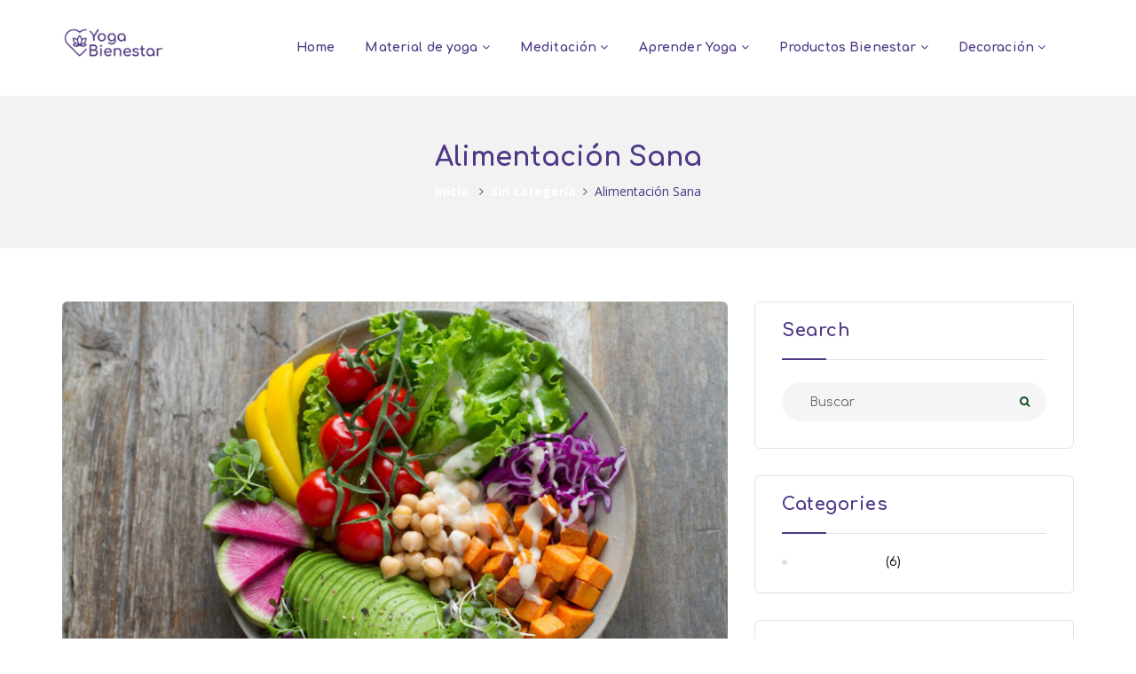

--- FILE ---
content_type: text/html; charset=UTF-8
request_url: https://yogabienestar.com/you-must-eat-greens-everyday/
body_size: 29292
content:
<!DOCTYPE html>
<html lang="es" class="no-js">
<head>
	<meta charset="UTF-8">
	<meta name="viewport" content="width=device-width">
	<link rel="profile" href="http://gmpg.org/xfn/11">
	<link rel="pingback" href="https://yogabienestar.com/xmlrpc.php">

	<title>Alimentación Sana &#8211; tienda de yoga y bienestar</title>
                        <script>
                            /* You can add more configuration options to webfontloader by previously defining the WebFontConfig with your options */
                            if ( typeof WebFontConfig === "undefined" ) {
                                WebFontConfig = new Object();
                            }
                            WebFontConfig['google'] = {families: ['Comfortaa:300,400,700']};

                            (function() {
                                var wf = document.createElement( 'script' );
                                wf.src = 'https://ajax.googleapis.com/ajax/libs/webfont/1.5.3/webfont.js';
                                wf.type = 'text/javascript';
                                wf.async = 'true';
                                var s = document.getElementsByTagName( 'script' )[0];
                                s.parentNode.insertBefore( wf, s );
                            })();
                        </script>
                        <meta name='robots' content='max-image-preview:large' />
<link rel='dns-prefetch' href='//fonts.googleapis.com' />
<link rel="alternate" type="application/rss+xml" title="tienda de yoga y bienestar &raquo; Feed" href="https://yogabienestar.com/feed/" />
<link rel="alternate" type="application/rss+xml" title="tienda de yoga y bienestar &raquo; Feed de los comentarios" href="https://yogabienestar.com/comments/feed/" />
<link rel="alternate" type="application/rss+xml" title="tienda de yoga y bienestar &raquo; Comentario Alimentación Sana del feed" href="https://yogabienestar.com/you-must-eat-greens-everyday/feed/" />
<script type="text/javascript">
/* <![CDATA[ */
window._wpemojiSettings = {"baseUrl":"https:\/\/s.w.org\/images\/core\/emoji\/14.0.0\/72x72\/","ext":".png","svgUrl":"https:\/\/s.w.org\/images\/core\/emoji\/14.0.0\/svg\/","svgExt":".svg","source":{"concatemoji":"https:\/\/yogabienestar.com\/wp-includes\/js\/wp-emoji-release.min.js?ver=6.4.7"}};
/*! This file is auto-generated */
!function(i,n){var o,s,e;function c(e){try{var t={supportTests:e,timestamp:(new Date).valueOf()};sessionStorage.setItem(o,JSON.stringify(t))}catch(e){}}function p(e,t,n){e.clearRect(0,0,e.canvas.width,e.canvas.height),e.fillText(t,0,0);var t=new Uint32Array(e.getImageData(0,0,e.canvas.width,e.canvas.height).data),r=(e.clearRect(0,0,e.canvas.width,e.canvas.height),e.fillText(n,0,0),new Uint32Array(e.getImageData(0,0,e.canvas.width,e.canvas.height).data));return t.every(function(e,t){return e===r[t]})}function u(e,t,n){switch(t){case"flag":return n(e,"\ud83c\udff3\ufe0f\u200d\u26a7\ufe0f","\ud83c\udff3\ufe0f\u200b\u26a7\ufe0f")?!1:!n(e,"\ud83c\uddfa\ud83c\uddf3","\ud83c\uddfa\u200b\ud83c\uddf3")&&!n(e,"\ud83c\udff4\udb40\udc67\udb40\udc62\udb40\udc65\udb40\udc6e\udb40\udc67\udb40\udc7f","\ud83c\udff4\u200b\udb40\udc67\u200b\udb40\udc62\u200b\udb40\udc65\u200b\udb40\udc6e\u200b\udb40\udc67\u200b\udb40\udc7f");case"emoji":return!n(e,"\ud83e\udef1\ud83c\udffb\u200d\ud83e\udef2\ud83c\udfff","\ud83e\udef1\ud83c\udffb\u200b\ud83e\udef2\ud83c\udfff")}return!1}function f(e,t,n){var r="undefined"!=typeof WorkerGlobalScope&&self instanceof WorkerGlobalScope?new OffscreenCanvas(300,150):i.createElement("canvas"),a=r.getContext("2d",{willReadFrequently:!0}),o=(a.textBaseline="top",a.font="600 32px Arial",{});return e.forEach(function(e){o[e]=t(a,e,n)}),o}function t(e){var t=i.createElement("script");t.src=e,t.defer=!0,i.head.appendChild(t)}"undefined"!=typeof Promise&&(o="wpEmojiSettingsSupports",s=["flag","emoji"],n.supports={everything:!0,everythingExceptFlag:!0},e=new Promise(function(e){i.addEventListener("DOMContentLoaded",e,{once:!0})}),new Promise(function(t){var n=function(){try{var e=JSON.parse(sessionStorage.getItem(o));if("object"==typeof e&&"number"==typeof e.timestamp&&(new Date).valueOf()<e.timestamp+604800&&"object"==typeof e.supportTests)return e.supportTests}catch(e){}return null}();if(!n){if("undefined"!=typeof Worker&&"undefined"!=typeof OffscreenCanvas&&"undefined"!=typeof URL&&URL.createObjectURL&&"undefined"!=typeof Blob)try{var e="postMessage("+f.toString()+"("+[JSON.stringify(s),u.toString(),p.toString()].join(",")+"));",r=new Blob([e],{type:"text/javascript"}),a=new Worker(URL.createObjectURL(r),{name:"wpTestEmojiSupports"});return void(a.onmessage=function(e){c(n=e.data),a.terminate(),t(n)})}catch(e){}c(n=f(s,u,p))}t(n)}).then(function(e){for(var t in e)n.supports[t]=e[t],n.supports.everything=n.supports.everything&&n.supports[t],"flag"!==t&&(n.supports.everythingExceptFlag=n.supports.everythingExceptFlag&&n.supports[t]);n.supports.everythingExceptFlag=n.supports.everythingExceptFlag&&!n.supports.flag,n.DOMReady=!1,n.readyCallback=function(){n.DOMReady=!0}}).then(function(){return e}).then(function(){var e;n.supports.everything||(n.readyCallback(),(e=n.source||{}).concatemoji?t(e.concatemoji):e.wpemoji&&e.twemoji&&(t(e.twemoji),t(e.wpemoji)))}))}((window,document),window._wpemojiSettings);
/* ]]> */
</script>
<link rel='stylesheet' id='bdt-uikit-css' href='https://yogabienestar.com/wp-content/plugins/bdthemes-prime-slider-lite/assets/css/bdt-uikit.css?ver=3.17.0' type='text/css' media='all' />
<link rel='stylesheet' id='prime-slider-site-css' href='https://yogabienestar.com/wp-content/plugins/bdthemes-prime-slider-lite/assets/css/prime-slider-site.css?ver=3.11.12' type='text/css' media='all' />
<style id='wp-emoji-styles-inline-css' type='text/css'>

	img.wp-smiley, img.emoji {
		display: inline !important;
		border: none !important;
		box-shadow: none !important;
		height: 1em !important;
		width: 1em !important;
		margin: 0 0.07em !important;
		vertical-align: -0.1em !important;
		background: none !important;
		padding: 0 !important;
	}
</style>
<link rel='stylesheet' id='wp-block-library-css' href='https://yogabienestar.com/wp-includes/css/dist/block-library/style.min.css?ver=6.4.7' type='text/css' media='all' />
<style id='wp-block-library-theme-inline-css' type='text/css'>
.wp-block-audio figcaption{color:#555;font-size:13px;text-align:center}.is-dark-theme .wp-block-audio figcaption{color:hsla(0,0%,100%,.65)}.wp-block-audio{margin:0 0 1em}.wp-block-code{border:1px solid #ccc;border-radius:4px;font-family:Menlo,Consolas,monaco,monospace;padding:.8em 1em}.wp-block-embed figcaption{color:#555;font-size:13px;text-align:center}.is-dark-theme .wp-block-embed figcaption{color:hsla(0,0%,100%,.65)}.wp-block-embed{margin:0 0 1em}.blocks-gallery-caption{color:#555;font-size:13px;text-align:center}.is-dark-theme .blocks-gallery-caption{color:hsla(0,0%,100%,.65)}.wp-block-image figcaption{color:#555;font-size:13px;text-align:center}.is-dark-theme .wp-block-image figcaption{color:hsla(0,0%,100%,.65)}.wp-block-image{margin:0 0 1em}.wp-block-pullquote{border-bottom:4px solid;border-top:4px solid;color:currentColor;margin-bottom:1.75em}.wp-block-pullquote cite,.wp-block-pullquote footer,.wp-block-pullquote__citation{color:currentColor;font-size:.8125em;font-style:normal;text-transform:uppercase}.wp-block-quote{border-left:.25em solid;margin:0 0 1.75em;padding-left:1em}.wp-block-quote cite,.wp-block-quote footer{color:currentColor;font-size:.8125em;font-style:normal;position:relative}.wp-block-quote.has-text-align-right{border-left:none;border-right:.25em solid;padding-left:0;padding-right:1em}.wp-block-quote.has-text-align-center{border:none;padding-left:0}.wp-block-quote.is-large,.wp-block-quote.is-style-large,.wp-block-quote.is-style-plain{border:none}.wp-block-search .wp-block-search__label{font-weight:700}.wp-block-search__button{border:1px solid #ccc;padding:.375em .625em}:where(.wp-block-group.has-background){padding:1.25em 2.375em}.wp-block-separator.has-css-opacity{opacity:.4}.wp-block-separator{border:none;border-bottom:2px solid;margin-left:auto;margin-right:auto}.wp-block-separator.has-alpha-channel-opacity{opacity:1}.wp-block-separator:not(.is-style-wide):not(.is-style-dots){width:100px}.wp-block-separator.has-background:not(.is-style-dots){border-bottom:none;height:1px}.wp-block-separator.has-background:not(.is-style-wide):not(.is-style-dots){height:2px}.wp-block-table{margin:0 0 1em}.wp-block-table td,.wp-block-table th{word-break:normal}.wp-block-table figcaption{color:#555;font-size:13px;text-align:center}.is-dark-theme .wp-block-table figcaption{color:hsla(0,0%,100%,.65)}.wp-block-video figcaption{color:#555;font-size:13px;text-align:center}.is-dark-theme .wp-block-video figcaption{color:hsla(0,0%,100%,.65)}.wp-block-video{margin:0 0 1em}.wp-block-template-part.has-background{margin-bottom:0;margin-top:0;padding:1.25em 2.375em}
</style>
<style id='classic-theme-styles-inline-css' type='text/css'>
/*! This file is auto-generated */
.wp-block-button__link{color:#fff;background-color:#32373c;border-radius:9999px;box-shadow:none;text-decoration:none;padding:calc(.667em + 2px) calc(1.333em + 2px);font-size:1.125em}.wp-block-file__button{background:#32373c;color:#fff;text-decoration:none}
</style>
<style id='global-styles-inline-css' type='text/css'>
body{--wp--preset--color--black: #000000;--wp--preset--color--cyan-bluish-gray: #abb8c3;--wp--preset--color--white: #ffffff;--wp--preset--color--pale-pink: #f78da7;--wp--preset--color--vivid-red: #cf2e2e;--wp--preset--color--luminous-vivid-orange: #ff6900;--wp--preset--color--luminous-vivid-amber: #fcb900;--wp--preset--color--light-green-cyan: #7bdcb5;--wp--preset--color--vivid-green-cyan: #00d084;--wp--preset--color--pale-cyan-blue: #8ed1fc;--wp--preset--color--vivid-cyan-blue: #0693e3;--wp--preset--color--vivid-purple: #9b51e0;--wp--preset--gradient--vivid-cyan-blue-to-vivid-purple: linear-gradient(135deg,rgba(6,147,227,1) 0%,rgb(155,81,224) 100%);--wp--preset--gradient--light-green-cyan-to-vivid-green-cyan: linear-gradient(135deg,rgb(122,220,180) 0%,rgb(0,208,130) 100%);--wp--preset--gradient--luminous-vivid-amber-to-luminous-vivid-orange: linear-gradient(135deg,rgba(252,185,0,1) 0%,rgba(255,105,0,1) 100%);--wp--preset--gradient--luminous-vivid-orange-to-vivid-red: linear-gradient(135deg,rgba(255,105,0,1) 0%,rgb(207,46,46) 100%);--wp--preset--gradient--very-light-gray-to-cyan-bluish-gray: linear-gradient(135deg,rgb(238,238,238) 0%,rgb(169,184,195) 100%);--wp--preset--gradient--cool-to-warm-spectrum: linear-gradient(135deg,rgb(74,234,220) 0%,rgb(151,120,209) 20%,rgb(207,42,186) 40%,rgb(238,44,130) 60%,rgb(251,105,98) 80%,rgb(254,248,76) 100%);--wp--preset--gradient--blush-light-purple: linear-gradient(135deg,rgb(255,206,236) 0%,rgb(152,150,240) 100%);--wp--preset--gradient--blush-bordeaux: linear-gradient(135deg,rgb(254,205,165) 0%,rgb(254,45,45) 50%,rgb(107,0,62) 100%);--wp--preset--gradient--luminous-dusk: linear-gradient(135deg,rgb(255,203,112) 0%,rgb(199,81,192) 50%,rgb(65,88,208) 100%);--wp--preset--gradient--pale-ocean: linear-gradient(135deg,rgb(255,245,203) 0%,rgb(182,227,212) 50%,rgb(51,167,181) 100%);--wp--preset--gradient--electric-grass: linear-gradient(135deg,rgb(202,248,128) 0%,rgb(113,206,126) 100%);--wp--preset--gradient--midnight: linear-gradient(135deg,rgb(2,3,129) 0%,rgb(40,116,252) 100%);--wp--preset--font-size--small: 13px;--wp--preset--font-size--medium: 20px;--wp--preset--font-size--large: 36px;--wp--preset--font-size--x-large: 42px;--wp--preset--spacing--20: 0.44rem;--wp--preset--spacing--30: 0.67rem;--wp--preset--spacing--40: 1rem;--wp--preset--spacing--50: 1.5rem;--wp--preset--spacing--60: 2.25rem;--wp--preset--spacing--70: 3.38rem;--wp--preset--spacing--80: 5.06rem;--wp--preset--shadow--natural: 6px 6px 9px rgba(0, 0, 0, 0.2);--wp--preset--shadow--deep: 12px 12px 50px rgba(0, 0, 0, 0.4);--wp--preset--shadow--sharp: 6px 6px 0px rgba(0, 0, 0, 0.2);--wp--preset--shadow--outlined: 6px 6px 0px -3px rgba(255, 255, 255, 1), 6px 6px rgba(0, 0, 0, 1);--wp--preset--shadow--crisp: 6px 6px 0px rgba(0, 0, 0, 1);}:where(.is-layout-flex){gap: 0.5em;}:where(.is-layout-grid){gap: 0.5em;}body .is-layout-flow > .alignleft{float: left;margin-inline-start: 0;margin-inline-end: 2em;}body .is-layout-flow > .alignright{float: right;margin-inline-start: 2em;margin-inline-end: 0;}body .is-layout-flow > .aligncenter{margin-left: auto !important;margin-right: auto !important;}body .is-layout-constrained > .alignleft{float: left;margin-inline-start: 0;margin-inline-end: 2em;}body .is-layout-constrained > .alignright{float: right;margin-inline-start: 2em;margin-inline-end: 0;}body .is-layout-constrained > .aligncenter{margin-left: auto !important;margin-right: auto !important;}body .is-layout-constrained > :where(:not(.alignleft):not(.alignright):not(.alignfull)){max-width: var(--wp--style--global--content-size);margin-left: auto !important;margin-right: auto !important;}body .is-layout-constrained > .alignwide{max-width: var(--wp--style--global--wide-size);}body .is-layout-flex{display: flex;}body .is-layout-flex{flex-wrap: wrap;align-items: center;}body .is-layout-flex > *{margin: 0;}body .is-layout-grid{display: grid;}body .is-layout-grid > *{margin: 0;}:where(.wp-block-columns.is-layout-flex){gap: 2em;}:where(.wp-block-columns.is-layout-grid){gap: 2em;}:where(.wp-block-post-template.is-layout-flex){gap: 1.25em;}:where(.wp-block-post-template.is-layout-grid){gap: 1.25em;}.has-black-color{color: var(--wp--preset--color--black) !important;}.has-cyan-bluish-gray-color{color: var(--wp--preset--color--cyan-bluish-gray) !important;}.has-white-color{color: var(--wp--preset--color--white) !important;}.has-pale-pink-color{color: var(--wp--preset--color--pale-pink) !important;}.has-vivid-red-color{color: var(--wp--preset--color--vivid-red) !important;}.has-luminous-vivid-orange-color{color: var(--wp--preset--color--luminous-vivid-orange) !important;}.has-luminous-vivid-amber-color{color: var(--wp--preset--color--luminous-vivid-amber) !important;}.has-light-green-cyan-color{color: var(--wp--preset--color--light-green-cyan) !important;}.has-vivid-green-cyan-color{color: var(--wp--preset--color--vivid-green-cyan) !important;}.has-pale-cyan-blue-color{color: var(--wp--preset--color--pale-cyan-blue) !important;}.has-vivid-cyan-blue-color{color: var(--wp--preset--color--vivid-cyan-blue) !important;}.has-vivid-purple-color{color: var(--wp--preset--color--vivid-purple) !important;}.has-black-background-color{background-color: var(--wp--preset--color--black) !important;}.has-cyan-bluish-gray-background-color{background-color: var(--wp--preset--color--cyan-bluish-gray) !important;}.has-white-background-color{background-color: var(--wp--preset--color--white) !important;}.has-pale-pink-background-color{background-color: var(--wp--preset--color--pale-pink) !important;}.has-vivid-red-background-color{background-color: var(--wp--preset--color--vivid-red) !important;}.has-luminous-vivid-orange-background-color{background-color: var(--wp--preset--color--luminous-vivid-orange) !important;}.has-luminous-vivid-amber-background-color{background-color: var(--wp--preset--color--luminous-vivid-amber) !important;}.has-light-green-cyan-background-color{background-color: var(--wp--preset--color--light-green-cyan) !important;}.has-vivid-green-cyan-background-color{background-color: var(--wp--preset--color--vivid-green-cyan) !important;}.has-pale-cyan-blue-background-color{background-color: var(--wp--preset--color--pale-cyan-blue) !important;}.has-vivid-cyan-blue-background-color{background-color: var(--wp--preset--color--vivid-cyan-blue) !important;}.has-vivid-purple-background-color{background-color: var(--wp--preset--color--vivid-purple) !important;}.has-black-border-color{border-color: var(--wp--preset--color--black) !important;}.has-cyan-bluish-gray-border-color{border-color: var(--wp--preset--color--cyan-bluish-gray) !important;}.has-white-border-color{border-color: var(--wp--preset--color--white) !important;}.has-pale-pink-border-color{border-color: var(--wp--preset--color--pale-pink) !important;}.has-vivid-red-border-color{border-color: var(--wp--preset--color--vivid-red) !important;}.has-luminous-vivid-orange-border-color{border-color: var(--wp--preset--color--luminous-vivid-orange) !important;}.has-luminous-vivid-amber-border-color{border-color: var(--wp--preset--color--luminous-vivid-amber) !important;}.has-light-green-cyan-border-color{border-color: var(--wp--preset--color--light-green-cyan) !important;}.has-vivid-green-cyan-border-color{border-color: var(--wp--preset--color--vivid-green-cyan) !important;}.has-pale-cyan-blue-border-color{border-color: var(--wp--preset--color--pale-cyan-blue) !important;}.has-vivid-cyan-blue-border-color{border-color: var(--wp--preset--color--vivid-cyan-blue) !important;}.has-vivid-purple-border-color{border-color: var(--wp--preset--color--vivid-purple) !important;}.has-vivid-cyan-blue-to-vivid-purple-gradient-background{background: var(--wp--preset--gradient--vivid-cyan-blue-to-vivid-purple) !important;}.has-light-green-cyan-to-vivid-green-cyan-gradient-background{background: var(--wp--preset--gradient--light-green-cyan-to-vivid-green-cyan) !important;}.has-luminous-vivid-amber-to-luminous-vivid-orange-gradient-background{background: var(--wp--preset--gradient--luminous-vivid-amber-to-luminous-vivid-orange) !important;}.has-luminous-vivid-orange-to-vivid-red-gradient-background{background: var(--wp--preset--gradient--luminous-vivid-orange-to-vivid-red) !important;}.has-very-light-gray-to-cyan-bluish-gray-gradient-background{background: var(--wp--preset--gradient--very-light-gray-to-cyan-bluish-gray) !important;}.has-cool-to-warm-spectrum-gradient-background{background: var(--wp--preset--gradient--cool-to-warm-spectrum) !important;}.has-blush-light-purple-gradient-background{background: var(--wp--preset--gradient--blush-light-purple) !important;}.has-blush-bordeaux-gradient-background{background: var(--wp--preset--gradient--blush-bordeaux) !important;}.has-luminous-dusk-gradient-background{background: var(--wp--preset--gradient--luminous-dusk) !important;}.has-pale-ocean-gradient-background{background: var(--wp--preset--gradient--pale-ocean) !important;}.has-electric-grass-gradient-background{background: var(--wp--preset--gradient--electric-grass) !important;}.has-midnight-gradient-background{background: var(--wp--preset--gradient--midnight) !important;}.has-small-font-size{font-size: var(--wp--preset--font-size--small) !important;}.has-medium-font-size{font-size: var(--wp--preset--font-size--medium) !important;}.has-large-font-size{font-size: var(--wp--preset--font-size--large) !important;}.has-x-large-font-size{font-size: var(--wp--preset--font-size--x-large) !important;}
.wp-block-navigation a:where(:not(.wp-element-button)){color: inherit;}
:where(.wp-block-post-template.is-layout-flex){gap: 1.25em;}:where(.wp-block-post-template.is-layout-grid){gap: 1.25em;}
:where(.wp-block-columns.is-layout-flex){gap: 2em;}:where(.wp-block-columns.is-layout-grid){gap: 2em;}
.wp-block-pullquote{font-size: 1.5em;line-height: 1.6;}
</style>
<link rel='stylesheet' id='contact-form-7-css' href='https://yogabienestar.com/wp-content/plugins/contact-form-7/includes/css/styles.css?ver=5.8.6' type='text/css' media='all' />
<link rel='stylesheet' id='elementor-lazyload-css' href='https://yogabienestar.com/wp-content/plugins/elementor/assets/css/modules/lazyload/frontend.min.css?ver=3.18.3' type='text/css' media='all' />
<link rel='stylesheet' id='hyori-theme-fonts-css' href='https://fonts.googleapis.com/css?family=Open%20Sans:400,700,900|Signika:400,500,600,700&#038;subset=latin%2Clatin-ext' type='text/css' media='all' />
<link rel='stylesheet' id='font-awesome-css' href='https://yogabienestar.com/wp-content/plugins/elementor/assets/lib/font-awesome/css/font-awesome.min.css?ver=4.7.0' type='text/css' media='all' />
<link rel='stylesheet' id='font-themify-css' href='https://yogabienestar.com/wp-content/themes/hyori/css/themify-icons.css?ver=1.0.0' type='text/css' media='all' />
<link rel='stylesheet' id='font-icomoon-css' href='https://yogabienestar.com/wp-content/themes/hyori/css/font-icomoon.css?ver=1.0.0' type='text/css' media='all' />
<link rel='stylesheet' id='font-eleganticon-css' href='https://yogabienestar.com/wp-content/themes/hyori/css/eleganticon-style.css?ver=1.0.0' type='text/css' media='all' />
<link rel='stylesheet' id='animate-css' href='https://yogabienestar.com/wp-content/themes/hyori/css/animate.css?ver=3.6.0' type='text/css' media='all' />
<link rel='stylesheet' id='bootstrap-css' href='https://yogabienestar.com/wp-content/themes/hyori/sass/bootstrap.css?ver=3.2.0' type='text/css' media='all' />
<link rel='stylesheet' id='slick-css' href='https://yogabienestar.com/wp-content/themes/hyori/css/slick.css?ver=1.8.0' type='text/css' media='all' />
<link rel='stylesheet' id='magnific-popup-css' href='https://yogabienestar.com/wp-content/themes/hyori/css/magnific-popup.css?ver=1.1.1' type='text/css' media='all' />
<link rel='stylesheet' id='perfect-scrollbar-css' href='https://yogabienestar.com/wp-content/themes/hyori/css/perfect-scrollbar.css?ver=0.6.12' type='text/css' media='all' />
<link rel='stylesheet' id='sliding-menu-css' href='https://yogabienestar.com/wp-content/themes/hyori/css/sliding-menu.min.css?ver=0.3.0' type='text/css' media='all' />
<link rel='stylesheet' id='hyori-template-css' href='https://yogabienestar.com/wp-content/themes/hyori/sass/template.css?ver=1.0' type='text/css' media='all' />
<style id='hyori-template-inline-css' type='text/css'>
/* Main Font */body,.btn, .widget .widget-title p.sub-text, .widget .widget-title p, .widget .widgettitle p.sub-text, .widget .widgettitle p, .widget .widget-heading p.sub-text, .widget .widget-heading p,.nav.tabs-product > li > a, .megamenu > li > a, .product-block.grid .product-cat,span.price{font-family: Comfortaa !important;}/* Heading Font */h1, h2, h3, h4, h5, h6, .widget-title,.widgettitle{font-family: Comfortaa !important;}/* seting background main */.sidebar .widget .widget-title:before, .sidebar .widget .widgettitle:before, .sidebar .widget .widget-heading:before, .goal-sidebar .widget .widget-title:before, .goal-sidebar .widget .widgettitle:before, .goal-sidebar .widget .widget-heading:before,.woocommerce-account .woocommerce-MyAccount-navigation .woocommerce-MyAccount-navigation-link a::before ,.goal-checkout-step li.active,.details-product .goal-woocommerce-product-gallery-thumbs.vertical .slick-arrow:hover i, .details-product .goal-woocommerce-product-gallery-thumbs.vertical .slick-arrow:focus i,.tabs-v1 .nav-tabs > li.active > a,.product-block-list .quickview:hover, .product-block-list .quickview:focus,.goal-pagination .page-numbers li > span:hover, .goal-pagination .page-numbers li > span.current, .goal-pagination .page-numbers li > a:hover, .goal-pagination .page-numbers li > a.current, .goal-pagination .pagination li > span:hover, .goal-pagination .pagination li > span.current, .goal-pagination .pagination li > a:hover, .goal-pagination .pagination li > a.current,.wishlist-icon .count, .mini-cart .count,.woocommerce .widget_price_filter .price_slider_amount .button,.woocommerce .widget_price_filter .ui-slider .ui-slider-handle,.woocommerce .widget_price_filter .ui-slider .ui-slider-range,.widget-countdown.style3 .title::before,.post-layout .post-sticky,.slick-carousel .slick-arrow:hover, .slick-carousel .slick-arrow:active, .slick-carousel .slick-arrow:focus,.product-block.grid .groups-button .add-cart .added_to_cart:hover::before,.product-block.grid .groups-button .add-cart .added_to_cart::before, .product-block.grid .groups-button .add-cart .button:hover::before,.product-block.grid .yith-wcwl-add-to-wishlist:hover,.product-block.grid .yith-wcwl-add-to-wishlist:not(.add_to_wishlist):hover,.product-block.grid .compare:hover,  .product-block.grid .compare.added:before, .product-block.grid .view:hover,.add-fix-top,.widget .widget-title::after, .widget .widgettitle::after, .widget .widget-heading::after,.slick-carousel .slick-dots li.slick-active button,.bg-theme,.vertical-wrapper .title-vertical, table.variations .tawcvs-swatches .swatch-label.selected, .widget-social .social a:hover, .widget-social .social a:focus, .tagcloud a:hover, .tagcloud a:focus, .tagcloud a.active, .detail-post .entry-tags-list a:hover, .detail-post .entry-tags-list a:active{background-color: #4e3787 ;}/* setting color*/.widget .widget-title .sub-widget-title, .widget .widgettitle .sub-widget-title, .widget .widget-heading .sub-widget-title,.header-mobile .mobile-vertical-menu-title:hover, .header-mobile .mobile-vertical-menu-title.active,.dokan-store-menu #cat-drop-stack > ul a:hover, .dokan-store-menu #cat-drop-stack > ul:focus,.shopping_cart_content .cart_list .quantity,#order_review .order-total .amount, #order_review .cart-subtotal .amount,.woocommerce-account .woocommerce-MyAccount-navigation .woocommerce-MyAccount-navigation-link.is-active > a, .woocommerce-account .woocommerce-MyAccount-navigation .woocommerce-MyAccount-navigation-link:hover > a, .woocommerce-account .woocommerce-MyAccount-navigation .woocommerce-MyAccount-navigation-link:active > a,.woocommerce table.shop_table tbody .product-subtotal,.woocommerce div.product p.price, .woocommerce div.product span.price,.woocommerce ul.product_list_widget .woocommerce-Price-amount,.woocommerce table.shop_table td.product-price,.goal-breadscrumb .breadcrumb a:hover, .goal-breadscrumb .breadcrumb a:active,.details-product .title-cat-wishlist-wrapper .yith-wcwl-add-to-wishlist a:focus, .details-product .title-cat-wishlist-wrapper .yith-wcwl-add-to-wishlist a:hover,#yith-wcwl-popup-message #yith-wcwl-message,.details-product .title-cat-wishlist-wrapper .yith-wcwl-add-to-wishlist a:not(.add_to_wishlist),.details-product .product_meta a,.product-block-list .yith-wcwl-add-to-wishlist a:not(.add_to_wishlist),.product-block-list .yith-wcwl-add-to-wishlist a:hover, .product-block-list .yith-wcwl-add-to-wishlist a:focus,.goal-filter .change-view:hover, .goal-filter .change-view.active,.woocommerce-widget-layered-nav-list .woocommerce-widget-layered-nav-list__item > a:hover, .woocommerce-widget-layered-nav-list .woocommerce-widget-layered-nav-list__item > a:active,.mobile-sidebar-btn,.btn-readmore:hover,.goal-countdown .times > div > span,.btn-link,.goal-vertical-menu > li > a > i, .goal-vertical-menu > li > a > img,.megamenu .dropdown-menu li > a:hover, .megamenu .dropdown-menu li > a:active,.goal-footer a:hover, .goal-footer a:focus, .goal-footer a:active, .megamenu .dropdown-menu li.current-menu-item > a, .megamenu .dropdown-menu li.open > a, .megamenu .dropdown-menu li.active > a, .comment-list .comment-reply-link, .comment-list .comment-edit-link, .product-categories li.current-cat-parent > a, .product-categories li.current-cat > a, .product-categories li:hover > a,.goal-breadscrumb .breadcrumb .active,.post-layout .top-info i, .post-layout .top-info .list-categories:before,.nav.tabs-product > li.active > a, .nav.tabs-product > li.active > a:hover, .nav.tabs-product > li.active > a:focus, #recentcomments > li:before{color: #4e3787;}/* setting border color*/.goal-checkout-step li.active::after,.details-product .goal-woocommerce-product-gallery-thumbs .slick-slide:hover .thumbs-inner, .details-product .goal-woocommerce-product-gallery-thumbs .slick-slide:active .thumbs-inner, .details-product .goal-woocommerce-product-gallery-thumbs .slick-slide.slick-current .thumbs-inner,.product-block-list:hover,.woocommerce .widget_price_filter .price_slider_amount .button,#yith-wcwl-popup-message #yith-wcwl-message,.border-theme, .widget-social .social a:hover, .widget-social .social a:focus,.post .entry-description .wp-block-quote, .tagcloud a:hover, .tagcloud a:focus, .tagcloud a.active,.detail-post .entry-tags-list a:hover, .detail-post .entry-tags-list a:active{border-color: #4e3787 !important;}.details-product .information .price,.product-block-list .price,.text-theme{color: #4e3787 !important;}.goal-checkout-step li.active .inner::after {border-color: #fff #4e3787;}/* setting text color*/body, #recentcomments > li span,.post .entry-description .wp-block-quote{color: #000000;}/* setting heading color*/h1, h2, h3, h4, h5, h6, .h1, .h2, .h3, .h4, .h5, .h6,.widget .widget-title, .widget .widgettitle, .widget .widget-heading,.comment-list strong{color: #4e3787 !important;}/* setting link color*/a,.wishlist-icon, .mini-cart, .product-block.grid .yith-compare .compare, .product-block.grid .view .quickview, .product-block.grid .yith-wcwl-add-to-wishlist a, .product-block.grid .yith-wcwl-add-to-wishlist:not(.add_to_wishlist) a, .detail-post .tag-social strong, .detail-post .goal-social-share .title, .post-navigation .nav-links .post-title,.post-layout .top-info a, .post-layout .top-info span,.widget_meta ul li.current-cat-parent, .widget_meta ul li.current-cat, .widget_meta ul li a, .widget_archive ul li.current-cat-parent, .widget_archive ul li.current-cat, .widget_archive ul li a, .widget_recent_entries ul li.current-cat-parent, .widget_recent_entries ul li.current-cat, .widget_recent_entries ul li a, .widget_categories ul li.current-cat-parent, .widget_categories ul li.current-cat, .widget_categories ul li a, .woocommerce-widget-layered-nav-list .woocommerce-widget-layered-nav-list__item > a, .goal-breadscrumb .breadcrumb a,.nav.tabs-product > li > a, .woocommerce table.wishlist_table thead th, .woocommerce table.shop_table th{color: #ffffff;}/* setting hover color*/a:hover{color: #b588e2 !important;}.product-block .sale-perc {background-color: #b78ce2 ;}/* seting background main */.btn-theme-second:hover,.slick-carousel .slick-arrow,.product-block-list .compare:hover,.widget-mailchimp.default .btn, .widget-mailchimp.default .viewmore-products-btn,.viewmore-products-btn, .woocommerce .wishlist_table td.product-add-to-cart a, .woocommerce .return-to-shop .button, .woocommerce .track_order .button, .woocommerce #respond input#submit,.product-block-list .add-cart .added_to_cart, .product-block-list .add-cart a.button,.product-block.grid .add-cart a.button, .product-block.grid .add-cart a.added_to_cart,.btn-theme{background-color: #4e3787 ;border-color: #4e3787 ;}.woocommerce div.product form.cart .button,.product-block-list .add-cart .added_to_cart, .product-block-list .add-cart a.button,.btn-theme.btn-outline{border-color: #4e3787 ;}.product-block.grid .add-cart a.button, .product-block.grid .add-cart a.added_to_cart {background-image: linear-gradient(to right, #987caf, #4e3787, #b78ce2);}/* seting background main */.btn-theme-second,.slick-carousel .slick-arrow:hover,.product-block-list .compare,.widget-mailchimp.default .btn:hover, .widget-mailchimp.default .viewmore-products-btn:hover,.viewmore-products-btn:hover, .woocommerce .wishlist_table td.product-add-to-cart a:hover, .woocommerce .return-to-shop .button:hover, .woocommerce .track_order .button:hover, .woocommerce #respond input#submit:hover,.woocommerce div.product form.cart .button:hover, .woocommerce div.product form.cart .button:focus,.details-product .information .compare:hover, .details-product .information .compare:focus,.btn-theme:hover,.btn-theme:focus,.product-block-list .compare.added, .product-block-list .compare:hover, .product-block-list .compare:focus,.product-block-list .add-cart .added_to_cart:hover, .product-block-list .add-cart .added_to_cart:focus, .product-block-list .add-cart a.button:hover, .product-block-list .add-cart a.button:focus,.btn-theme.btn-outline:hover,.btn-theme.btn-outline:focus{border-color: #987caf ;background-color: #987caf ;}.product-block.grid .add-cart a.button:hover, .product-block.grid .add-cart a.added_to_cart:hover {background-image: linear-gradient(to right, #4e3787, #987caf, #b78ce2);}
</style>
<link rel='stylesheet' id='hyori-style-css' href='https://yogabienestar.com/wp-content/themes/hyori/style.css?ver=1.0' type='text/css' media='all' />
<script type="text/javascript" src="https://yogabienestar.com/wp-includes/js/jquery/jquery.min.js?ver=3.7.1" id="jquery-core-js"></script>
<script type="text/javascript" src="https://yogabienestar.com/wp-includes/js/jquery/jquery-migrate.min.js?ver=3.4.1" id="jquery-migrate-js"></script>
<link rel="https://api.w.org/" href="https://yogabienestar.com/wp-json/" /><link rel="alternate" type="application/json" href="https://yogabienestar.com/wp-json/wp/v2/posts/1458" /><link rel="EditURI" type="application/rsd+xml" title="RSD" href="https://yogabienestar.com/xmlrpc.php?rsd" />
<meta name="generator" content="WordPress 6.4.7" />
<link rel="canonical" href="https://yogabienestar.com/you-must-eat-greens-everyday/" />
<link rel='shortlink' href='https://yogabienestar.com/?p=1458' />
<link rel="alternate" type="application/json+oembed" href="https://yogabienestar.com/wp-json/oembed/1.0/embed?url=https%3A%2F%2Fyogabienestar.com%2Fyou-must-eat-greens-everyday%2F" />
<link rel="alternate" type="text/xml+oembed" href="https://yogabienestar.com/wp-json/oembed/1.0/embed?url=https%3A%2F%2Fyogabienestar.com%2Fyou-must-eat-greens-everyday%2F&#038;format=xml" />
<style type="text/css">.aawp .aawp-tb__row--highlight{background-color:#256aaf;}.aawp .aawp-tb__row--highlight{color:#256aaf;}.aawp .aawp-tb__row--highlight a{color:#256aaf;}</style><link rel="pingback" href="https://yogabienestar.com/xmlrpc.php"><meta name="generator" content="Elementor 3.18.3; features: e_dom_optimization, e_optimized_assets_loading, e_optimized_css_loading, e_font_icon_svg, additional_custom_breakpoints, block_editor_assets_optimize, e_image_loading_optimization; settings: css_print_method-external, google_font-enabled, font_display-swap">
<style type="text/css">.recentcomments a{display:inline !important;padding:0 !important;margin:0 !important;}</style><link rel="icon" href="https://yogabienestar.com/wp-content/uploads/2023/05/cropped-123123web-yoga-bienestar_page-0002-32x32.jpg" sizes="32x32" />
<link rel="icon" href="https://yogabienestar.com/wp-content/uploads/2023/05/cropped-123123web-yoga-bienestar_page-0002-192x192.jpg" sizes="192x192" />
<link rel="apple-touch-icon" href="https://yogabienestar.com/wp-content/uploads/2023/05/cropped-123123web-yoga-bienestar_page-0002-180x180.jpg" />
<meta name="msapplication-TileImage" content="https://yogabienestar.com/wp-content/uploads/2023/05/cropped-123123web-yoga-bienestar_page-0002-270x270.jpg" />
		<style type="text/css" id="wp-custom-css">
			.post-layout .top-info span:hover{
    color: #e29ce2;
}
.widget-team .top-image .social a {
	background-color:#9A21E6
}

.product-block.grid .yith-wcwl-add-to-wishlist a:hover{
	background:#fff!important;
		
}

.post-layout .top-info a{
	color:black
}
.entry-title a{
	color:#4e3787
}
.sliding-menu__panel li .sliding-menu__nav:not(.sliding-menu__back), .sliding-menu__panel li a { 
    color: black;
}
.sliding-menu__panel li.active .sliding-menu__nav, .sliding-menu__panel li.active a {
    border-color: #56bb3e;
    color: Black;
}
.header-mobile .btn-showmenu {
    font-size: 18px;
    padding: 0 0 0 0;
    background-color: purple;
}
#goal-mobile-menu .middle-offcanvas .inner-search .btn, #goal-mobile-menu .middle-offcanvas .inner-search .viewmore-products-btn {
    border: 0;
    background-color: transparent;
    font-size: 19px;
    line-height: 1;
    padding: 0 12px;
    color: black;
    top: 0;
    right: 0;
    position: absolute;
}
.header-mobile .btn-showmenu {
    font-size: 18px;
    padding: 0 5px 0 5px;
    background-color: #4E3786;
}
h3.cat-title{
	color: #512888!important;
	font-size: 15px !important;
	 font-weight: 900 !important;
		
}

.page-shop .sidebar .widget.widget_block h2:before{
	background-color: purple;
}
.woocommerce-info {
	border-color: purple;
}
.woocommerce-info:before{
	color:purple;
}
.shop-list-small:hover {
    border-color: purple;
    z-index: 2;
}
.widget-banner .banner-content.style1 {
	right: initial;
}
.sliding-menu__panel li .sliding-menu__nav:not(.sliding-menu__back),.sliding-menu__panel li .sliding-menu__nav:not(.sliding-menu__back), .sliding-menu__panel li a{
    text-transform: revert;	
}
















		</style>
		</head>
<body class="post-template-default single single-post postid-1458 single-format-image aawp-custom e-lazyload elementor-default elementor-kit-11">
<div id="wrapper-container" class="wrapper-container">

	<div id="goal-mobile-menu" class="goal-offcanvas hidden-lg"> 
    <div class="goal-offcanvas-body">

        <div class="header-offcanvas">
            <div class="container">
                <div class="row flex-middle">
                    <div class="col-xs-3">
                        <a class="btn-toggle-canvas" data-toggle="offcanvas">
                            <i class="ti-close"></i>
                        </a>
                    </div>

                    <div class="text-center col-xs-6">
                                                                            <div class="logo">
                                <a href="https://yogabienestar.com/" >
                                    <img src="http://yogabienestar.com/wp-content/uploads/2021/03/LOGO-yoga-bienestar_removed_page-0001.jpg" alt="tienda de yoga y bienestar">
                                </a>
                            </div>
                                            </div>

                                    </div>

            </div>
        </div>
        <div class="middle-offcanvas">

            
            <nav id="menu-main-menu-navbar" class="navbar navbar-offcanvas" role="navigation">
                <div id="mobile-menu-container" class="menu-menu-principal-container"><ul id="menu-menu-principal" class=""><li id="menu-item-7022" class="menu-item-7022"><a href="https://yogabienestar.com/">Home</a></li>
<li id="menu-item-6946" class="has-submenu menu-item-6946"><a href="https://yogabienestar.com/material-de-yoga/">Material de yoga</a> <span class="icon-toggle"><i class="ti-plus"></i></span>
<ul class="sub-menu">
	<li id="menu-item-6969" class="menu-item-6969"><a href="https://yogabienestar.com/material-de-yoga/esterillas-de-yoga/">Esterillas de yoga</a></li>
	<li id="menu-item-6967" class="menu-item-6967"><a href="https://yogabienestar.com/material-de-yoga/cinturones-de-yoga/">Cinturones de yoga</a></li>
	<li id="menu-item-6972" class="menu-item-6972"><a href="https://yogabienestar.com/material-de-yoga/toallas-para-yoga/">Toallas para yoga</a></li>
	<li id="menu-item-6963" class="menu-item-6963"><a href="https://yogabienestar.com/material-de-yoga/banco-invertidas-yoga/">Banco invertidas yoga</a></li>
	<li id="menu-item-6965" class="menu-item-6965"><a href="https://yogabienestar.com/material-de-yoga/bloques-de-yoga/">Bloques de yoga</a></li>
	<li id="menu-item-6971" class="menu-item-6971"><a href="https://yogabienestar.com/material-de-yoga/ruedas-de-yoga/">Ruedas de yoga</a></li>
	<li id="menu-item-6966" class="menu-item-6966"><a href="https://yogabienestar.com/material-de-yoga/bolters-de-yoga/">Bolster de yoga</a></li>
	<li id="menu-item-6964" class="menu-item-6964"><a href="https://yogabienestar.com/material-de-yoga/bandas-elasticas-de-yoga/">Bandas elásticas de yoga</a></li>
	<li id="menu-item-6968" class="menu-item-6968"><a href="https://yogabienestar.com/material-de-yoga/columpios/">Columpios</a></li>
	<li id="menu-item-6970" class="menu-item-6970"><a href="https://yogabienestar.com/material-de-yoga/mantas-de-yoga/">Mantas de yoga</a></li>
</ul>
</li>
<li id="menu-item-6947" class="has-submenu menu-item-6947"><a href="https://yogabienestar.com/meditacion/">Meditación</a> <span class="icon-toggle"><i class="ti-plus"></i></span>
<ul class="sub-menu">
	<li id="menu-item-6973" class="menu-item-6973"><a href="https://yogabienestar.com/meditacion/bancos-de-meditacion/">Bancos de meditación</a></li>
	<li id="menu-item-6977" class="menu-item-6977"><a href="https://yogabienestar.com/meditacion/zafus-de-meditacion/">Zafus de meditación</a></li>
	<li id="menu-item-6976" class="menu-item-6976"><a href="https://yogabienestar.com/meditacion/ropa-de-meditacion/">Ropa de meditación</a></li>
	<li id="menu-item-6974" class="menu-item-6974"><a href="https://yogabienestar.com/meditacion/cuencos-tibetanos-meditacion/">Cuencos tibetanos meditación</a></li>
	<li id="menu-item-6975" class="menu-item-6975"><a href="https://yogabienestar.com/meditacion/instrumentos-para-meditacion/">Instrumentos para meditación</a></li>
</ul>
</li>
<li id="menu-item-6945" class="has-submenu menu-item-6945"><a href="https://yogabienestar.com/aprender-yoga/">Aprender Yoga</a> <span class="icon-toggle"><i class="ti-plus"></i></span>
<ul class="sub-menu">
	<li id="menu-item-7185" class="menu-item-7185"><a href="https://profesordeyogaonline.com/">Clases en directo</a></li>
	<li id="menu-item-6979" class="menu-item-6979"><a href="https://yogabienestar.com/aprender-yoga/cursos/">Cursos</a></li>
	<li id="menu-item-6980" class="menu-item-6980"><a href="https://yogabienestar.com/aprender-yoga/libros/">Libros</a></li>
</ul>
</li>
<li id="menu-item-6948" class="has-submenu menu-item-6948"><a href="https://yogabienestar.com/productos-bienestar/">Productos Bienestar</a> <span class="icon-toggle"><i class="ti-plus"></i></span>
<ul class="sub-menu">
	<li id="menu-item-6983" class="menu-item-6983"><a href="https://yogabienestar.com/productos-bienestar/incienso/">Incienso</a></li>
	<li id="menu-item-6982" class="menu-item-6982"><a href="https://yogabienestar.com/productos-bienestar/hierbas-ayurvedicas/">Hierbas ayurvédicas</a></li>
	<li id="menu-item-6981" class="menu-item-6981"><a href="https://yogabienestar.com/productos-bienestar/aceites-y-cremas/">Aceites y cremas</a></li>
	<li id="menu-item-6984" class="menu-item-6984"><a href="https://yogabienestar.com/productos-bienestar/infusiones-yoga/">Infusiones yoga</a></li>
	<li id="menu-item-6985" class="menu-item-6985"><a href="https://yogabienestar.com/productos-bienestar/sales-de-bano/">Sales de baño</a></li>
	<li id="menu-item-6986" class="menu-item-6986"><a href="https://yogabienestar.com/productos-bienestar/velas-aromaticas/">Velas aromáticas</a></li>
	<li id="menu-item-6989" class="menu-item-6989"><a href="https://yogabienestar.com/masaje-masajeador-facial-celulitis-tec/">Masaje (Masajeador facial, Celulitis, tec)</a></li>
</ul>
</li>
<li id="menu-item-6951" class="has-submenu menu-item-6951"><a href="https://yogabienestar.com/decoracion/">Decoración</a> <span class="icon-toggle"><i class="ti-plus"></i></span>
<ul class="sub-menu">
	<li id="menu-item-7010" class="menu-item-7010"><a href="https://yogabienestar.com/decoracion/cuadros/">Cuadros</a></li>
	<li id="menu-item-7009" class="menu-item-7009"><a href="https://yogabienestar.com/decoracion/lamparas-de-sol/">Lamparas de sal</a></li>
	<li id="menu-item-7008" class="menu-item-7008"><a href="https://yogabienestar.com/decoracion/posters/">Posters</a></li>
	<li id="menu-item-7007" class="menu-item-7007"><a href="https://yogabienestar.com/decoracion/figuras/">Figuras</a></li>
	<li id="menu-item-7006" class="menu-item-7006"><a href="https://yogabienestar.com/decoracion/tapices/">Tapices</a></li>
	<li id="menu-item-7005" class="menu-item-7005"><a href="https://yogabienestar.com/decoracion/porta-velas/">Porta velas</a></li>
	<li id="menu-item-7004" class="menu-item-7004"><a href="https://yogabienestar.com/decoracion/difusor-de-esencias/">Difusor de esencias</a></li>
</ul>
</li>
</ul></div>
                            </nav>
        </div>
        
    </div>
</div>
<div class="over-dark"></div>	<div id="goal-header-mobile" class="header-mobile hidden-lg hidden-md clearfix">    
    <div class="container-fluid">
        <div class="row">
            <div class="flex-middle">
                <div class="col-xs-3">
                    <div class="box-left">
                        <a href="javascript:void(0);" class="btn btn-showmenu"><i class="ti-menu"></i></a>
                    </div>
                </div>
                <div class="text-center col-xs-6">
                                                                <div class="logo">
                            <a href="https://yogabienestar.com/" >
                                <img src="http://yogabienestar.com/wp-content/uploads/2021/03/LOGO-yoga-bienestar_removed_page-0001.jpg" alt="tienda de yoga y bienestar">
                            </a>
                        </div>
                                    </div>
                
                <div class="col-xs-3">
                                    </div>
                
            </div>
        </div>
            </div>
</div>

	<div id="goal-header" class="goal-header hidden-xs hidden-sm header-1-80 no-sticky">		<div data-elementor-type="wp-post" data-elementor-id="80" class="elementor elementor-80" data-elementor-post-type="goal_header">
									<section class="elementor-section elementor-top-section elementor-element elementor-element-4380ad4 elementor-section-stretched elementor-section-boxed elementor-section-height-default elementor-section-height-default" data-id="4380ad4" data-element_type="section" data-settings="{&quot;stretch_section&quot;:&quot;section-stretched&quot;}">
						<div class="elementor-container elementor-column-gap-default">
					<div class="elementor-column elementor-col-50 elementor-top-column elementor-element elementor-element-b71f1c9" data-id="b71f1c9" data-element_type="column">
			<div class="elementor-widget-wrap elementor-element-populated">
								<div class="elementor-element elementor-element-ad12213 elementor-widget__width-initial elementor-widget elementor-widget-hyori_logo" data-id="ad12213" data-element_type="widget" data-widget_type="hyori_logo.default">
				<div class="elementor-widget-container">
			        <div class="logo ">
            <a href="https://yogabienestar.com/" >
                <img fetchpriority="high" width="540" height="175" src="https://yogabienestar.com/wp-content/uploads/2021/03/LOGO-yoga-bienestar_removed_page-0001.jpg" class="attachment-full size-full wp-image-6353" alt="" decoding="async" srcset="https://yogabienestar.com/wp-content/uploads/2021/03/LOGO-yoga-bienestar_removed_page-0001.jpg 540w, https://yogabienestar.com/wp-content/uploads/2021/03/LOGO-yoga-bienestar_removed_page-0001-300x97.jpg 300w" sizes="(max-width: 540px) 100vw, 540px" />            </a>
        </div>
        		</div>
				</div>
					</div>
		</div>
				<div class="elementor-column elementor-col-50 elementor-top-column elementor-element elementor-element-f430c3e" data-id="f430c3e" data-element_type="column">
			<div class="elementor-widget-wrap elementor-element-populated">
								<div class="elementor-element elementor-element-18cdd51 elementor-widget__width-initial elementor-widget elementor-widget-hyori_primary_menu" data-id="18cdd51" data-element_type="widget" data-widget_type="hyori_primary_menu.default">
				<div class="elementor-widget-container">
			            <div class="main-menu menu-left ">
                <nav data-duration="400" class="goal-megamenu slide animate navbar p-static" role="navigation">
                <div class="collapse navbar-collapse no-padding"><ul id="primary-menu" class="nav navbar-nav megamenu effect1"><li class="menu-item-7022 aligned-left"><a href="https://yogabienestar.com/">Home</a></li>
<li class="dropdown menu-item-6946 aligned-left"><a href="https://yogabienestar.com/material-de-yoga/" class="dropdown-toggle"  data-hover="dropdown" data-toggle="dropdown">Material de yoga <i class="down fa fa-angle-down"></i></a>
<ul class="dropdown-menu">
	<li class="menu-item-6969 aligned-left"><a href="https://yogabienestar.com/material-de-yoga/esterillas-de-yoga/">Esterillas de yoga</a></li>
	<li class="menu-item-6967 aligned-left"><a href="https://yogabienestar.com/material-de-yoga/cinturones-de-yoga/">Cinturones de yoga</a></li>
	<li class="menu-item-6972 aligned-left"><a href="https://yogabienestar.com/material-de-yoga/toallas-para-yoga/">Toallas para yoga</a></li>
	<li class="menu-item-6963 aligned-left"><a href="https://yogabienestar.com/material-de-yoga/banco-invertidas-yoga/">Banco invertidas yoga</a></li>
	<li class="menu-item-6965 aligned-left"><a href="https://yogabienestar.com/material-de-yoga/bloques-de-yoga/">Bloques de yoga</a></li>
	<li class="menu-item-6971 aligned-left"><a href="https://yogabienestar.com/material-de-yoga/ruedas-de-yoga/">Ruedas de yoga</a></li>
	<li class="menu-item-6966 aligned-left"><a href="https://yogabienestar.com/material-de-yoga/bolters-de-yoga/">Bolster de yoga</a></li>
	<li class="menu-item-6964 aligned-left"><a href="https://yogabienestar.com/material-de-yoga/bandas-elasticas-de-yoga/">Bandas elásticas de yoga</a></li>
	<li class="menu-item-6968 aligned-left"><a href="https://yogabienestar.com/material-de-yoga/columpios/">Columpios</a></li>
	<li class="menu-item-6970 aligned-left"><a href="https://yogabienestar.com/material-de-yoga/mantas-de-yoga/">Mantas de yoga</a></li>
</ul>
</li>
<li class="dropdown menu-item-6947 aligned-left"><a href="https://yogabienestar.com/meditacion/" class="dropdown-toggle"  data-hover="dropdown" data-toggle="dropdown">Meditación <i class="down fa fa-angle-down"></i></a>
<ul class="dropdown-menu">
	<li class="menu-item-6973 aligned-left"><a href="https://yogabienestar.com/meditacion/bancos-de-meditacion/">Bancos de meditación</a></li>
	<li class="menu-item-6977 aligned-left"><a href="https://yogabienestar.com/meditacion/zafus-de-meditacion/">Zafus de meditación</a></li>
	<li class="menu-item-6976 aligned-left"><a href="https://yogabienestar.com/meditacion/ropa-de-meditacion/">Ropa de meditación</a></li>
	<li class="menu-item-6974 aligned-left"><a href="https://yogabienestar.com/meditacion/cuencos-tibetanos-meditacion/">Cuencos tibetanos meditación</a></li>
	<li class="menu-item-6975 aligned-left"><a href="https://yogabienestar.com/meditacion/instrumentos-para-meditacion/">Instrumentos para meditación</a></li>
</ul>
</li>
<li class="dropdown menu-item-6945 aligned-left"><a href="https://yogabienestar.com/aprender-yoga/" class="dropdown-toggle"  data-hover="dropdown" data-toggle="dropdown">Aprender Yoga <i class="down fa fa-angle-down"></i></a>
<ul class="dropdown-menu">
	<li class="menu-item-7185 aligned-left"><a href="https://profesordeyogaonline.com/">Clases en directo</a></li>
	<li class="menu-item-6979 aligned-left"><a href="https://yogabienestar.com/aprender-yoga/cursos/">Cursos</a></li>
	<li class="menu-item-6980 aligned-left"><a href="https://yogabienestar.com/aprender-yoga/libros/">Libros</a></li>
</ul>
</li>
<li class="dropdown menu-item-6948 aligned-left"><a href="https://yogabienestar.com/productos-bienestar/" class="dropdown-toggle"  data-hover="dropdown" data-toggle="dropdown">Productos Bienestar <i class="down fa fa-angle-down"></i></a>
<ul class="dropdown-menu">
	<li class="menu-item-6983 aligned-left"><a href="https://yogabienestar.com/productos-bienestar/incienso/">Incienso</a></li>
	<li class="menu-item-6982 aligned-left"><a href="https://yogabienestar.com/productos-bienestar/hierbas-ayurvedicas/">Hierbas ayurvédicas</a></li>
	<li class="menu-item-6981 aligned-left"><a href="https://yogabienestar.com/productos-bienestar/aceites-y-cremas/">Aceites y cremas</a></li>
	<li class="menu-item-6984 aligned-left"><a href="https://yogabienestar.com/productos-bienestar/infusiones-yoga/">Infusiones yoga</a></li>
	<li class="menu-item-6985 aligned-left"><a href="https://yogabienestar.com/productos-bienestar/sales-de-bano/">Sales de baño</a></li>
	<li class="menu-item-6986 aligned-left"><a href="https://yogabienestar.com/productos-bienestar/velas-aromaticas/">Velas aromáticas</a></li>
	<li class="menu-item-6989 aligned-left"><a href="https://yogabienestar.com/masaje-masajeador-facial-celulitis-tec/">Masaje (Masajeador facial, Celulitis, tec)</a></li>
</ul>
</li>
<li class="dropdown menu-item-6951 aligned-left"><a href="https://yogabienestar.com/decoracion/" class="dropdown-toggle"  data-hover="dropdown" data-toggle="dropdown">Decoración <i class="down fa fa-angle-down"></i></a>
<ul class="dropdown-menu">
	<li class="menu-item-7010 aligned-left"><a href="https://yogabienestar.com/decoracion/cuadros/">Cuadros</a></li>
	<li class="menu-item-7009 aligned-left"><a href="https://yogabienestar.com/decoracion/lamparas-de-sol/">Lamparas de sal</a></li>
	<li class="menu-item-7008 aligned-left"><a href="https://yogabienestar.com/decoracion/posters/">Posters</a></li>
	<li class="menu-item-7007 aligned-left"><a href="https://yogabienestar.com/decoracion/figuras/">Figuras</a></li>
	<li class="menu-item-7006 aligned-left"><a href="https://yogabienestar.com/decoracion/tapices/">Tapices</a></li>
	<li class="menu-item-7005 aligned-left"><a href="https://yogabienestar.com/decoracion/porta-velas/">Porta velas</a></li>
	<li class="menu-item-7004 aligned-left"><a href="https://yogabienestar.com/decoracion/difusor-de-esencias/">Difusor de esencias</a></li>
</ul>
</li>
</ul></div>                </nav>
            </div>
            		</div>
				</div>
					</div>
		</div>
							</div>
		</section>
							</div>
		</div>	<div id="goal-main-content"><section id="goal-breadscrumb" class="breadcrumb-page goal-breadscrumb  horizontal"><div class="container"><div class="wrapper-breads">
		<div class="wrapper-breads-inner"><div class="breadscrumb-inner clearfix"><h2 class="bread-title">Alimentación Sana</h2></div><div class="breadscrumb-inner"><ol class="breadcrumb"><li><a href="https://yogabienestar.com">Inicio</a>  </li> <li><a href="https://yogabienestar.com/category/sin-categoria/">Sin categoría</a></li><li><span class="active">Alimentación Sana</span></li></ol></div></div></div></div></section><section id="main-container" class="main-content container inner">
			<a href="javascript:void(0)" class="mobile-sidebar-btn hidden-lg hidden-md"> <i class="fa fa-bars"></i> Show Sidebar</a>
		<div class="mobile-sidebar-panel-overlay"></div>
		<div class="row">
		
		<div id="main-content" class="col-xs-12 col-md-8 col-sm-12 col-xs-12">
			<div id="primary" class="content-area">
				<div id="content" class="site-content detail-post" role="main">
					<article id="post-1458" class="post-1458 post type-post status-publish format-image has-post-thumbnail hentry category-sin-categoria tag-healthy tag-organic tag-tomato post_format-post-format-image">
    <div class="top-info-detail post-layout">

                    <div class="entry-thumb ">
                <div class="post-thumbnail"><div class="image-wrapper"><img width="2560" height="1707" src="https://yogabienestar.com/wp-content/uploads/2021/04/Recurso_comida_saludable-scaled-1.jpg" class="attachment-full size-full" alt="" srcset="https://yogabienestar.com/wp-content/uploads/2021/04/Recurso_comida_saludable-scaled-1.jpg 2560w, https://yogabienestar.com/wp-content/uploads/2021/04/Recurso_comida_saludable-scaled-1-300x200.jpg 300w, https://yogabienestar.com/wp-content/uploads/2021/04/Recurso_comida_saludable-scaled-1-1024x683.jpg 1024w, https://yogabienestar.com/wp-content/uploads/2021/04/Recurso_comida_saludable-scaled-1-768x512.jpg 768w, https://yogabienestar.com/wp-content/uploads/2021/04/Recurso_comida_saludable-scaled-1-1536x1024.jpg 1536w, https://yogabienestar.com/wp-content/uploads/2021/04/Recurso_comida_saludable-scaled-1-2048x1366.jpg 2048w, https://yogabienestar.com/wp-content/uploads/2021/04/Recurso_comida_saludable-scaled-1-600x400.jpg 600w" sizes="(max-width: 2560px) 100vw, 2560px" /></div></div>                
            </div>
                <div class="top-info">
            <a href="https://yogabienestar.com/you-must-eat-greens-everyday/ " class="blog-time"><i class="far fa-calendar-alt"></i>18 de abril de 2021</a>
                <span class="comments"><i class="fas fa-comments"></i>4 Comentarios            </span>
            <div class="list-categories"><a href="https://yogabienestar.com/category/sin-categoria/" class="categories-name">Sin categoría</a></div>           
        </div>
         <!--             <h1 class="entry-title-detail">
                Alimentación Sana            </h1>
         -->
    </div>
	<div class="entry-content-detail">
        
    	<div class="single-info info-bottom">
            <div class="entry-description">
                
<p>Llevar una buena alimentación es esencial para el organismo y combinado con nuestros ejercicios podrás tener una vida plena y saludable.</p>
            </div><!-- /entry-content -->
    		                                		<div class="tag-social">
                    <span class="entry-tags-list"><strong>Tags: </strong> <a href="https://yogabienestar.com/tag/healthy/">healthy</a><a href="https://yogabienestar.com/tag/organic/">organic</a><a href="https://yogabienestar.com/tag/tomato/">tomato</a></span>        			<div class="goal-social-share">
		<div class="bo-social-icons bo-sicolor social-radius-rounded">
		<span class="title">Share Link: </span>
		 
			<a class="bo-social-facebook" data-toggle="tooltip" data-placement="top" data-animation="true" href="http://www.facebook.com/sharer.php?s=100&p&#91;url&#93;=https://yogabienestar.com/you-must-eat-greens-everyday/&p&#91;title&#93;=Alimentación Sana" target="_blank" title="Share on facebook">
				<i class="fa fa-facebook"></i>
			</a>
 
				 
			<a class="bo-social-twitter"  data-toggle="tooltip" data-placement="top" data-animation="true" href="http://twitter.com/home?status=Alimentación Sana https://yogabienestar.com/you-must-eat-greens-everyday/" target="_blank" title="Share on Twitter">
				<i class="fa fa-twitter"></i>
			</a>
 
				 
			<a class="bo-social-linkedin"  data-toggle="tooltip" data-placement="top" data-animation="true" href="http://linkedin.com/shareArticle?mini=true&amp;url=https://yogabienestar.com/you-must-eat-greens-everyday/&amp;title=Alimentación Sana" target="_blank" title="Share on LinkedIn">
				<i class="fa fa-linkedin"></i>
			</a>
 
				 
			<a class="bo-social-tumblr" data-toggle="tooltip" data-placement="top" data-animation="true" href="http://www.tumblr.com/share/link?url=https%3A%2F%2Fyogabienestar.com%2Fyou-must-eat-greens-everyday%2F&amp;name=Alimentaci%C3%B3n+Sana&amp;description=Llevar+una+buena+alimentaci%C3%B3n+es+esencial+para+el+organismo+y+combinado+con+nuestros+ejercicios+podr%C3%A1s+tener+una+vida+plena+y+saludable." target="_blank" title="Share on Tumblr">
				<i class="fa fa-tumblr"></i>
			</a>
 
				 
			<a class="bo-social-google" data-toggle="tooltip" data-placement="top" data-animation="true" href="https://plus.google.com/share?url=https://yogabienestar.com/you-must-eat-greens-everyday/" onclick="javascript:window.open(this.href,
	'', 'menubar=no,toolbar=no,resizable=yes,scrollbars=yes,height=600,width=600');return false;" target="_blank" title="Share on Google plus">
				<i class="fa fa-google-plus"></i>
			</a>
 
				 
						<a class="bo-social-pinterest" data-toggle="tooltip" data-placement="top" data-animation="true" href="http://pinterest.com/pin/create/button/?url=https%3A%2F%2Fyogabienestar.com%2Fyou-must-eat-greens-everyday%2F&amp;description=Alimentaci%C3%B3n+Sana&amp;media=https%3A%2F%2Fyogabienestar.com%2Fwp-content%2Fuploads%2F2021%2F04%2FRecurso_comida_saludable-scaled-1.jpg" target="_blank" title="Share on Pinterest">
				<i class="fa fa-pinterest"></i>
			</a>
 
			</div>
</div>	        		</div>
                	</div>
    </div>
     		<nav class="navigation post-navigation">
			<h3 class="screen-reader-text">Post navigation</h3>
			<div class="nav-links clearfix">
				<a href="https://yogabienestar.com/smile-and-say-cheese/" rel="prev"><div class="media"><img width="100" height="100" src="https://yogabienestar.com/wp-content/uploads/2021/04/Unknown-1-100x100.jpeg" class="attachment-hyori-blog-small size-hyori-blog-small wp-post-image" alt="" decoding="async" srcset="https://yogabienestar.com/wp-content/uploads/2021/04/Unknown-1-100x100.jpeg 100w, https://yogabienestar.com/wp-content/uploads/2021/04/Unknown-1-150x150.jpeg 150w, https://yogabienestar.com/wp-content/uploads/2021/04/Unknown-1-410x410.jpeg 410w, https://yogabienestar.com/wp-content/uploads/2021/04/Unknown-1-300x300.jpeg 300w" sizes="(max-width: 100px) 100vw, 100px" /><div class="wrapper-title-meta media-body"><span class="meta-nav">Previous</span><span class="post-title">Sonrie y se feliz</span></div></div></a>			</div><!-- .nav-links -->
		</nav><!-- .navigation -->
		</article><div id="comments" class="comments-area">

	
        <h3 class="comments-title">4 Comentarios</h3>
				<ol class="comment-list">
			<li class="comment even thread-even depth-1" id="comment-7">

	<div class="the-comment">
					<div class="avatar">
				<img alt='' src='https://secure.gravatar.com/avatar/75d23af433e0cea4c0e45a56dba18b30?s=92&#038;d=mm&#038;r=g' srcset='https://secure.gravatar.com/avatar/75d23af433e0cea4c0e45a56dba18b30?s=184&#038;d=mm&#038;r=g 2x' class='avatar avatar-92 photo' height='92' width='92' decoding='async'/>			</div>
				<div class="comment-box">
			<div class="comment-author meta">
				
				<strong><a href="http://localhost/wp/hyori" class="url" rel="ugc external nofollow">admin</a></strong>
								<div class="date">21 de julio de 2021</div>
			</div>
			<div class="comment-text">
								<p>This is exactly what i was looking for, thank you so much for these tutorials</p>
			</div>
			<a rel='nofollow' class='comment-reply-link' href='https://yogabienestar.com/you-must-eat-greens-everyday/?replytocom=7#respond' data-commentid="7" data-postid="1458" data-belowelement="comment-7" data-respondelement="respond" data-replyto="Responder a admin" aria-label='Responder a admin'>Responder</a>		</div>
	</div>
</li><ul class="children">
<li class="comment odd alt depth-2" id="comment-8">

	<div class="the-comment">
					<div class="avatar">
				<img alt='' src='https://secure.gravatar.com/avatar/11e15d4df98c5b3fb90b1d8419857fcd?s=92&#038;d=mm&#038;r=g' srcset='https://secure.gravatar.com/avatar/11e15d4df98c5b3fb90b1d8419857fcd?s=184&#038;d=mm&#038;r=g 2x' class='avatar avatar-92 photo' height='92' width='92' decoding='async'/>			</div>
				<div class="comment-box">
			<div class="comment-author meta">
				
				<strong>Joe Doe</strong>
								<div class="date">21 de julio de 2021</div>
			</div>
			<div class="comment-text">
								<p>It would be great to try this theme for my businesses</p>
			</div>
			<a rel='nofollow' class='comment-reply-link' href='https://yogabienestar.com/you-must-eat-greens-everyday/?replytocom=8#respond' data-commentid="8" data-postid="1458" data-belowelement="comment-8" data-respondelement="respond" data-replyto="Responder a Joe Doe" aria-label='Responder a Joe Doe'>Responder</a>		</div>
	</div>
</li></li><!-- #comment-## -->
</ul><!-- .children -->
</li><!-- #comment-## -->
<li class="comment even thread-odd thread-alt depth-1" id="comment-9">

	<div class="the-comment">
					<div class="avatar">
				<img alt='' src='https://secure.gravatar.com/avatar/11e15d4df98c5b3fb90b1d8419857fcd?s=92&#038;d=mm&#038;r=g' srcset='https://secure.gravatar.com/avatar/11e15d4df98c5b3fb90b1d8419857fcd?s=184&#038;d=mm&#038;r=g 2x' class='avatar avatar-92 photo' height='92' width='92' decoding='async'/>			</div>
				<div class="comment-box">
			<div class="comment-author meta">
				
				<strong>Joe Doe</strong>
								<div class="date">21 de julio de 2021</div>
			</div>
			<div class="comment-text">
								<p>This is exactly what i was looking for, thank you so much for these tutorials</p>
			</div>
			<a rel='nofollow' class='comment-reply-link' href='https://yogabienestar.com/you-must-eat-greens-everyday/?replytocom=9#respond' data-commentid="9" data-postid="1458" data-belowelement="comment-9" data-respondelement="respond" data-replyto="Responder a Joe Doe" aria-label='Responder a Joe Doe'>Responder</a>		</div>
	</div>
</li><ul class="children">
<li class="comment odd alt depth-2" id="comment-10">

	<div class="the-comment">
					<div class="avatar">
				<img alt='' src='https://secure.gravatar.com/avatar/0b8023c8920f04d6c1934e8e3ff268e9?s=92&#038;d=mm&#038;r=g' srcset='https://secure.gravatar.com/avatar/0b8023c8920f04d6c1934e8e3ff268e9?s=184&#038;d=mm&#038;r=g 2x' class='avatar avatar-92 photo' height='92' width='92' decoding='async'/>			</div>
				<div class="comment-box">
			<div class="comment-author meta">
				
				<strong>Mike</strong>
								<div class="date">21 de julio de 2021</div>
			</div>
			<div class="comment-text">
								<p>It would be great to try this theme for my businesses</p>
			</div>
			<a rel='nofollow' class='comment-reply-link' href='https://yogabienestar.com/you-must-eat-greens-everyday/?replytocom=10#respond' data-commentid="10" data-postid="1458" data-belowelement="comment-10" data-respondelement="respond" data-replyto="Responder a Mike" aria-label='Responder a Mike'>Responder</a>		</div>
	</div>
</li></li><!-- #comment-## -->
</ul><!-- .children -->
</li><!-- #comment-## -->
		</ol><!-- .comment-list -->

		
	
	
	
		      	<div class="commentform reset-button-default">
		    	<div class="clearfix">
			    		<div id="respond" class="comment-respond">
		<h3 id="reply-title" class="comment-reply-title"><h4 class="title">Deja un comentario</h4> <small><a rel="nofollow" id="cancel-comment-reply-link" href="/you-must-eat-greens-everyday/#respond" style="display:none;">Cancelar la respuesta</a></small></h3><form action="https://yogabienestar.com/wp-comments-post.php" method="post" id="commentform" class="comment-form" novalidate><div class="form-group h-info">Your email address will not be published.</div><div class="row"><div class="col-sm-12 col-xs-12"><div class="form-group ">
	                                            <input type="text" name="author" placeholder="Name*" class="form-control" id="author" value=""  aria-required='true' />
	                                            </div></div>
 <div class="col-sm-12 col-xs-12"><div class="form-group ">
	                                            <input id="email"  name="email" placeholder="Email*" class="form-control" type="text" value=""  aria-required='true' />
	                                            </div></div>
 <div class="col-xs-12"><div class="form-group ">
	                                            <input id="website" name="website" placeholder="Website" class="form-control" type="text" value=""  aria-required='true' />
	                                            </div></div></div>
<p class="comment-form-cookies-consent"><input id="wp-comment-cookies-consent" name="wp-comment-cookies-consent" type="checkbox" value="yes" /> <label for="wp-comment-cookies-consent">Guarda mi nombre, correo electrónico y web en este navegador para la próxima vez que comente.</label></p>
<div class="form-group space-comment">
                                                <textarea rows="7" placeholder="Tu comentario" id="comment" class="form-control"  name="comment" aria-required='true'></textarea>
                                            </div><p class="form-submit"><input name="submit" type="submit" id="submit" class="btn btn-theme " class="submit" value="Publicar" /> <input type='hidden' name='comment_post_ID' value='1458' id='comment_post_ID' />
<input type='hidden' name='comment_parent' id='comment_parent' value='0' />
</p></form>	</div><!-- #respond -->
			      	</div>
	      	</div>
	      	</div><!-- .comments-area --> 				</div><!-- #content -->
			</div><!-- #primary -->
		</div>	
		
				<div class="col-md-4 col-sm-12 col-xs-12 pull-right">
		  	<aside class="sidebar sidebar-right" itemscope="itemscope" itemtype="http://schema.org/WPSideBar">
		  		<div class="close-sidebar-btn hidden-lg hidden-md"><i class="ti-close"></i> <span>Close</span></div>
		   					   		<aside class="widget widget_goal_search"><h2 class="widget-title"><span>Search</span></h2><div class="widget-search widget-content">

    <form action="https://yogabienestar.com/" method="get">
		
	  	<div class="input-group">
	  		<input type="text" placeholder="Buscar" name="s" class="goal-search form-control"/>
			<span class="input-group-btn">
				<button type="submit" class="btn btn-sm btn-search"><i class="fa-search fa"></i></button>
			</span>
	  	</div>
					<input type="hidden" name="post_type" value="post" class="post_type" />
			</form>

</div></aside><aside class="widget widget_categories"><h2 class="widget-title"><span>Categories</span></h2>
			<ul>
					<li class="cat-item cat-item-1"><a href="https://yogabienestar.com/category/sin-categoria/">Sin categoría</a> (6)
</li>
			</ul>

			</aside><aside class="widget widget_goal_recent_post"><h2 class="widget-title"><span>Latest Post</span></h2><div class="post-widget widget-content">
<ul class="posts-list">
	<li>
		<article class="post post-list">
		    <div class="entry-content flex-middle">
		    						<div class="image pull-left" >
						<a href="https://yogabienestar.com/you-must-eat-greens-everyday/">
							<img width="100" height="100" src="https://yogabienestar.com/wp-content/uploads/2021/04/Recurso_comida_saludable-scaled-1-100x100.jpg" class="attachment-hyori-blog-small size-hyori-blog-small wp-post-image" alt="" decoding="async" srcset="https://yogabienestar.com/wp-content/uploads/2021/04/Recurso_comida_saludable-scaled-1-100x100.jpg 100w, https://yogabienestar.com/wp-content/uploads/2021/04/Recurso_comida_saludable-scaled-1-150x150.jpg 150w, https://yogabienestar.com/wp-content/uploads/2021/04/Recurso_comida_saludable-scaled-1-850x850.jpg 850w, https://yogabienestar.com/wp-content/uploads/2021/04/Recurso_comida_saludable-scaled-1-410x410.jpg 410w, https://yogabienestar.com/wp-content/uploads/2021/04/Recurso_comida_saludable-scaled-1-300x300.jpg 300w" sizes="(max-width: 100px) 100vw, 100px" />						</a>
					</div>
								<div class="content-info">
			         			                  <h4 class="entry-title">
			                      <a href="https://yogabienestar.com/you-must-eat-greens-everyday/">Alimentación Sana</a>
			                  </h4>
			              			        <div class="top-info">
	                    <a href="https://yogabienestar.com/you-must-eat-greens-everyday/">18 de abril de 2021</a>
	                </div>
			    </div>
		    </div>
		</article>
	</li>
	<li>
		<article class="post post-list">
		    <div class="entry-content flex-middle">
		    						<div class="image pull-left" >
						<a href="https://yogabienestar.com/smile-and-say-cheese/">
							<img width="100" height="100" src="https://yogabienestar.com/wp-content/uploads/2021/04/Unknown-1-100x100.jpeg" class="attachment-hyori-blog-small size-hyori-blog-small wp-post-image" alt="" decoding="async" srcset="https://yogabienestar.com/wp-content/uploads/2021/04/Unknown-1-100x100.jpeg 100w, https://yogabienestar.com/wp-content/uploads/2021/04/Unknown-1-150x150.jpeg 150w, https://yogabienestar.com/wp-content/uploads/2021/04/Unknown-1-410x410.jpeg 410w, https://yogabienestar.com/wp-content/uploads/2021/04/Unknown-1-300x300.jpeg 300w" sizes="(max-width: 100px) 100vw, 100px" />						</a>
					</div>
								<div class="content-info">
			         			                  <h4 class="entry-title">
			                      <a href="https://yogabienestar.com/smile-and-say-cheese/">Sonrie y se feliz</a>
			                  </h4>
			              			        <div class="top-info">
	                    <a href="https://yogabienestar.com/smile-and-say-cheese/">18 de abril de 2021</a>
	                </div>
			    </div>
		    </div>
		</article>
	</li>
	<li>
		<article class="post post-list">
		    <div class="entry-content flex-middle">
		    						<div class="image pull-left" >
						<a href="https://yogabienestar.com/muffin-recipes-you-cant-resist/">
							<img width="100" height="100" src="https://yogabienestar.com/wp-content/uploads/2021/04/Receta-muffins-chocolate_1472562994_122487228_667x375-100x100.jpg" class="attachment-hyori-blog-small size-hyori-blog-small wp-post-image" alt="" decoding="async" srcset="https://yogabienestar.com/wp-content/uploads/2021/04/Receta-muffins-chocolate_1472562994_122487228_667x375-100x100.jpg 100w, https://yogabienestar.com/wp-content/uploads/2021/04/Receta-muffins-chocolate_1472562994_122487228_667x375-150x150.jpg 150w, https://yogabienestar.com/wp-content/uploads/2021/04/Receta-muffins-chocolate_1472562994_122487228_667x375-300x300.jpg 300w" sizes="(max-width: 100px) 100vw, 100px" />						</a>
					</div>
								<div class="content-info">
			         			                  <h4 class="entry-title">
			                      <a href="https://yogabienestar.com/muffin-recipes-you-cant-resist/">Recetas de muffins que no podrás </a>
			                  </h4>
			              			        <div class="top-info">
	                    <a href="https://yogabienestar.com/muffin-recipes-you-cant-resist/">8 de abril de 2021</a>
	                </div>
			    </div>
		    </div>
		</article>
	</li>
</ul>
</div>
</aside><aside class="widget widget_archive"><h2 class="widget-title"><span>Archivos</span></h2>
			<ul>
					<li><a href='https://yogabienestar.com/2021/04/'>abril 2021</a>&nbsp;(6)</li>
			</ul>

			</aside><aside class="widget widget_recent_comments"><h2 class="widget-title"><span>Comentarios recientes</span></h2><ul id="recentcomments"><li class="recentcomments"><span class="comment-author-link">Mike</span> en <a href="https://yogabienestar.com/you-must-eat-greens-everyday/#comment-10">Alimentación Sana</a></li><li class="recentcomments"><span class="comment-author-link">Joe Doe</span> en <a href="https://yogabienestar.com/you-must-eat-greens-everyday/#comment-9">Alimentación Sana</a></li><li class="recentcomments"><span class="comment-author-link">Joe Doe</span> en <a href="https://yogabienestar.com/you-must-eat-greens-everyday/#comment-8">Alimentación Sana</a></li><li class="recentcomments"><span class="comment-author-link"><a href="http://localhost/wp/hyori" class="url" rel="ugc external nofollow">admin</a></span> en <a href="https://yogabienestar.com/you-must-eat-greens-everyday/#comment-7">Alimentación Sana</a></li></ul></aside><aside class="widget widget_tag_cloud"><h2 class="widget-title"><span>Tags</span></h2><div class="tagcloud"><a href="https://yogabienestar.com/tag/healthy/" class="tag-cloud-link tag-link-21 tag-link-position-1" style="font-size: 22pt;" aria-label="healthy (6 elementos)">healthy</a>
<a href="https://yogabienestar.com/tag/natural/" class="tag-cloud-link tag-link-22 tag-link-position-2" style="font-size: 8pt;" aria-label="natural (2 elementos)">natural</a>
<a href="https://yogabienestar.com/tag/organic/" class="tag-cloud-link tag-link-23 tag-link-position-3" style="font-size: 8pt;" aria-label="organic (2 elementos)">organic</a>
<a href="https://yogabienestar.com/tag/shop/" class="tag-cloud-link tag-link-24 tag-link-position-4" style="font-size: 8pt;" aria-label="Shop (2 elementos)">Shop</a>
<a href="https://yogabienestar.com/tag/tomato/" class="tag-cloud-link tag-link-25 tag-link-position-5" style="font-size: 8pt;" aria-label="tomato (2 elementos)">tomato</a></div>
</aside>			   			  	</aside>
		</div>
			
	</div>	
</section>
	</div><!-- .site-content -->
			<div id="goal-footer" class="goal-footer footer-builder-wrapper footer-1"><div class="goal-footer-inner">		<div data-elementor-type="wp-post" data-elementor-id="550" class="elementor elementor-550" data-elementor-post-type="goal_footer">
									<section class="elementor-section elementor-top-section elementor-element elementor-element-f7684e7 elementor-section-stretched elementor-section-height-min-height elementor-hidden-mobile elementor-section-boxed elementor-section-height-default elementor-section-items-middle" data-id="f7684e7" data-element_type="section" data-settings="{&quot;stretch_section&quot;:&quot;section-stretched&quot;,&quot;background_background&quot;:&quot;classic&quot;}">
						<div class="elementor-container elementor-column-gap-default">
					<div class="elementor-column elementor-col-25 elementor-top-column elementor-element elementor-element-7ee910f" data-id="7ee910f" data-element_type="column">
			<div class="elementor-widget-wrap elementor-element-populated">
								<div class="elementor-element elementor-element-6469148 elementor-widget elementor-widget-image" data-id="6469148" data-element_type="widget" data-widget_type="image.default">
				<div class="elementor-widget-container">
			<style>/*! elementor - v3.18.0 - 20-12-2023 */
.elementor-widget-image{text-align:center}.elementor-widget-image a{display:inline-block}.elementor-widget-image a img[src$=".svg"]{width:48px}.elementor-widget-image img{vertical-align:middle;display:inline-block}</style>												<img width="1148" height="559" src="https://yogabienestar.com/wp-content/uploads/2021/03/WhatsApp-Image-2023-05-17-at-11.44-1-1.png" class="attachment-full size-full wp-image-6357" alt="" srcset="https://yogabienestar.com/wp-content/uploads/2021/03/WhatsApp-Image-2023-05-17-at-11.44-1-1.png 1148w, https://yogabienestar.com/wp-content/uploads/2021/03/WhatsApp-Image-2023-05-17-at-11.44-1-1-300x146.png 300w, https://yogabienestar.com/wp-content/uploads/2021/03/WhatsApp-Image-2023-05-17-at-11.44-1-1-1024x499.png 1024w, https://yogabienestar.com/wp-content/uploads/2021/03/WhatsApp-Image-2023-05-17-at-11.44-1-1-768x374.png 768w, https://yogabienestar.com/wp-content/uploads/2021/03/WhatsApp-Image-2023-05-17-at-11.44-1-1-600x292.png 600w" sizes="(max-width: 1148px) 100vw, 1148px" />															</div>
				</div>
					</div>
		</div>
				<div class="elementor-column elementor-col-25 elementor-top-column elementor-element elementor-element-9c777ca" data-id="9c777ca" data-element_type="column">
			<div class="elementor-widget-wrap elementor-element-populated">
								<div class="elementor-element elementor-element-d18240a elementor-widget elementor-widget-text-editor" data-id="d18240a" data-element_type="widget" data-widget_type="text-editor.default">
				<div class="elementor-widget-container">
			<style>/*! elementor - v3.18.0 - 20-12-2023 */
.elementor-widget-text-editor.elementor-drop-cap-view-stacked .elementor-drop-cap{background-color:#69727d;color:#fff}.elementor-widget-text-editor.elementor-drop-cap-view-framed .elementor-drop-cap{color:#69727d;border:3px solid;background-color:transparent}.elementor-widget-text-editor:not(.elementor-drop-cap-view-default) .elementor-drop-cap{margin-top:8px}.elementor-widget-text-editor:not(.elementor-drop-cap-view-default) .elementor-drop-cap-letter{width:1em;height:1em}.elementor-widget-text-editor .elementor-drop-cap{float:left;text-align:center;line-height:1;font-size:50px}.elementor-widget-text-editor .elementor-drop-cap-letter{display:inline-block}</style>				<ul>
 	<li><a href="https://yogabienestar.com/material-de-yoga/">Material de Yoga</a></li>
 	<li><a href="https://yogabienestar.com/meditacion/">Meditación</a></li>
 	<li><a href="https://yogabienestar.com/aprender-yoga/">Aprender Yoga</a></li>
</ul>						</div>
				</div>
					</div>
		</div>
				<div class="elementor-column elementor-col-25 elementor-top-column elementor-element elementor-element-8cd1763" data-id="8cd1763" data-element_type="column">
			<div class="elementor-widget-wrap elementor-element-populated">
								<div class="elementor-element elementor-element-409587f elementor-widget__width-initial elementor-widget elementor-widget-text-editor" data-id="409587f" data-element_type="widget" data-widget_type="text-editor.default">
				<div class="elementor-widget-container">
							<ul><li><a href="https://yogacuentos.com/">Cuentos de yoga</a></li><li><a href="https://yogabienestar.com/?page_id=171">Blog</a></li><li><a href="https://yogabienestar.com/?page_id=176">Contacto</a></li></ul>						</div>
				</div>
					</div>
		</div>
				<div class="elementor-column elementor-col-25 elementor-top-column elementor-element elementor-element-c476b14" data-id="c476b14" data-element_type="column">
			<div class="elementor-widget-wrap elementor-element-populated">
								<div class="elementor-element elementor-element-db88c19 elementor-shape-rounded elementor-grid-0 e-grid-align-center elementor-widget elementor-widget-social-icons" data-id="db88c19" data-element_type="widget" data-widget_type="social-icons.default">
				<div class="elementor-widget-container">
			<style>/*! elementor - v3.18.0 - 20-12-2023 */
.elementor-widget-social-icons.elementor-grid-0 .elementor-widget-container,.elementor-widget-social-icons.elementor-grid-mobile-0 .elementor-widget-container,.elementor-widget-social-icons.elementor-grid-tablet-0 .elementor-widget-container{line-height:1;font-size:0}.elementor-widget-social-icons:not(.elementor-grid-0):not(.elementor-grid-tablet-0):not(.elementor-grid-mobile-0) .elementor-grid{display:inline-grid}.elementor-widget-social-icons .elementor-grid{grid-column-gap:var(--grid-column-gap,5px);grid-row-gap:var(--grid-row-gap,5px);grid-template-columns:var(--grid-template-columns);justify-content:var(--justify-content,center);justify-items:var(--justify-content,center)}.elementor-icon.elementor-social-icon{font-size:var(--icon-size,25px);line-height:var(--icon-size,25px);width:calc(var(--icon-size, 25px) + 2 * var(--icon-padding, .5em));height:calc(var(--icon-size, 25px) + 2 * var(--icon-padding, .5em))}.elementor-social-icon{--e-social-icon-icon-color:#fff;display:inline-flex;background-color:#69727d;align-items:center;justify-content:center;text-align:center;cursor:pointer}.elementor-social-icon i{color:var(--e-social-icon-icon-color)}.elementor-social-icon svg{fill:var(--e-social-icon-icon-color)}.elementor-social-icon:last-child{margin:0}.elementor-social-icon:hover{opacity:.9;color:#fff}.elementor-social-icon-android{background-color:#a4c639}.elementor-social-icon-apple{background-color:#999}.elementor-social-icon-behance{background-color:#1769ff}.elementor-social-icon-bitbucket{background-color:#205081}.elementor-social-icon-codepen{background-color:#000}.elementor-social-icon-delicious{background-color:#39f}.elementor-social-icon-deviantart{background-color:#05cc47}.elementor-social-icon-digg{background-color:#005be2}.elementor-social-icon-dribbble{background-color:#ea4c89}.elementor-social-icon-elementor{background-color:#d30c5c}.elementor-social-icon-envelope{background-color:#ea4335}.elementor-social-icon-facebook,.elementor-social-icon-facebook-f{background-color:#3b5998}.elementor-social-icon-flickr{background-color:#0063dc}.elementor-social-icon-foursquare{background-color:#2d5be3}.elementor-social-icon-free-code-camp,.elementor-social-icon-freecodecamp{background-color:#006400}.elementor-social-icon-github{background-color:#333}.elementor-social-icon-gitlab{background-color:#e24329}.elementor-social-icon-globe{background-color:#69727d}.elementor-social-icon-google-plus,.elementor-social-icon-google-plus-g{background-color:#dd4b39}.elementor-social-icon-houzz{background-color:#7ac142}.elementor-social-icon-instagram{background-color:#262626}.elementor-social-icon-jsfiddle{background-color:#487aa2}.elementor-social-icon-link{background-color:#818a91}.elementor-social-icon-linkedin,.elementor-social-icon-linkedin-in{background-color:#0077b5}.elementor-social-icon-medium{background-color:#00ab6b}.elementor-social-icon-meetup{background-color:#ec1c40}.elementor-social-icon-mixcloud{background-color:#273a4b}.elementor-social-icon-odnoklassniki{background-color:#f4731c}.elementor-social-icon-pinterest{background-color:#bd081c}.elementor-social-icon-product-hunt{background-color:#da552f}.elementor-social-icon-reddit{background-color:#ff4500}.elementor-social-icon-rss{background-color:#f26522}.elementor-social-icon-shopping-cart{background-color:#4caf50}.elementor-social-icon-skype{background-color:#00aff0}.elementor-social-icon-slideshare{background-color:#0077b5}.elementor-social-icon-snapchat{background-color:#fffc00}.elementor-social-icon-soundcloud{background-color:#f80}.elementor-social-icon-spotify{background-color:#2ebd59}.elementor-social-icon-stack-overflow{background-color:#fe7a15}.elementor-social-icon-steam{background-color:#00adee}.elementor-social-icon-stumbleupon{background-color:#eb4924}.elementor-social-icon-telegram{background-color:#2ca5e0}.elementor-social-icon-thumb-tack{background-color:#1aa1d8}.elementor-social-icon-tripadvisor{background-color:#589442}.elementor-social-icon-tumblr{background-color:#35465c}.elementor-social-icon-twitch{background-color:#6441a5}.elementor-social-icon-twitter{background-color:#1da1f2}.elementor-social-icon-viber{background-color:#665cac}.elementor-social-icon-vimeo{background-color:#1ab7ea}.elementor-social-icon-vk{background-color:#45668e}.elementor-social-icon-weibo{background-color:#dd2430}.elementor-social-icon-weixin{background-color:#31a918}.elementor-social-icon-whatsapp{background-color:#25d366}.elementor-social-icon-wordpress{background-color:#21759b}.elementor-social-icon-xing{background-color:#026466}.elementor-social-icon-yelp{background-color:#af0606}.elementor-social-icon-youtube{background-color:#cd201f}.elementor-social-icon-500px{background-color:#0099e5}.elementor-shape-rounded .elementor-icon.elementor-social-icon{border-radius:10%}.elementor-shape-circle .elementor-icon.elementor-social-icon{border-radius:50%}</style>		<div class="elementor-social-icons-wrapper elementor-grid">
							<span class="elementor-grid-item">
					<a class="elementor-icon elementor-social-icon elementor-social-icon-facebook elementor-repeater-item-6f04d02" href="https://www.facebook.com/profile.php?id=100091844599351" target="_blank">
						<span class="elementor-screen-only">Facebook</span>
						<svg class="e-font-icon-svg e-fab-facebook" viewBox="0 0 512 512" xmlns="http://www.w3.org/2000/svg"><path d="M504 256C504 119 393 8 256 8S8 119 8 256c0 123.78 90.69 226.38 209.25 245V327.69h-63V256h63v-54.64c0-62.15 37-96.48 93.67-96.48 27.14 0 55.52 4.84 55.52 4.84v61h-31.28c-30.8 0-40.41 19.12-40.41 38.73V256h68.78l-11 71.69h-57.78V501C413.31 482.38 504 379.78 504 256z"></path></svg>					</a>
				</span>
							<span class="elementor-grid-item">
					<a class="elementor-icon elementor-social-icon elementor-social-icon-instagram elementor-repeater-item-63da048" target="_blank">
						<span class="elementor-screen-only">Instagram</span>
						<svg class="e-font-icon-svg e-fab-instagram" viewBox="0 0 448 512" xmlns="http://www.w3.org/2000/svg"><path d="M224.1 141c-63.6 0-114.9 51.3-114.9 114.9s51.3 114.9 114.9 114.9S339 319.5 339 255.9 287.7 141 224.1 141zm0 189.6c-41.1 0-74.7-33.5-74.7-74.7s33.5-74.7 74.7-74.7 74.7 33.5 74.7 74.7-33.6 74.7-74.7 74.7zm146.4-194.3c0 14.9-12 26.8-26.8 26.8-14.9 0-26.8-12-26.8-26.8s12-26.8 26.8-26.8 26.8 12 26.8 26.8zm76.1 27.2c-1.7-35.9-9.9-67.7-36.2-93.9-26.2-26.2-58-34.4-93.9-36.2-37-2.1-147.9-2.1-184.9 0-35.8 1.7-67.6 9.9-93.9 36.1s-34.4 58-36.2 93.9c-2.1 37-2.1 147.9 0 184.9 1.7 35.9 9.9 67.7 36.2 93.9s58 34.4 93.9 36.2c37 2.1 147.9 2.1 184.9 0 35.9-1.7 67.7-9.9 93.9-36.2 26.2-26.2 34.4-58 36.2-93.9 2.1-37 2.1-147.8 0-184.8zM398.8 388c-7.8 19.6-22.9 34.7-42.6 42.6-29.5 11.7-99.5 9-132.1 9s-102.7 2.6-132.1-9c-19.6-7.8-34.7-22.9-42.6-42.6-11.7-29.5-9-99.5-9-132.1s-2.6-102.7 9-132.1c7.8-19.6 22.9-34.7 42.6-42.6 29.5-11.7 99.5-9 132.1-9s102.7-2.6 132.1 9c19.6 7.8 34.7 22.9 42.6 42.6 11.7 29.5 9 99.5 9 132.1s2.7 102.7-9 132.1z"></path></svg>					</a>
				</span>
					</div>
				</div>
				</div>
					</div>
		</div>
							</div>
		</section>
				<section class="elementor-section elementor-top-section elementor-element elementor-element-db5c380 elementor-section-stretched elementor-section-full_width elementor-section-height-min-height elementor-hidden-desktop elementor-hidden-tablet elementor-section-height-default elementor-section-items-middle" data-id="db5c380" data-element_type="section" data-settings="{&quot;stretch_section&quot;:&quot;section-stretched&quot;,&quot;background_background&quot;:&quot;classic&quot;}">
						<div class="elementor-container elementor-column-gap-default">
					<div class="elementor-column elementor-col-33 elementor-top-column elementor-element elementor-element-1368199" data-id="1368199" data-element_type="column">
			<div class="elementor-widget-wrap elementor-element-populated">
								<div class="elementor-element elementor-element-f899d46 elementor-widget elementor-widget-image" data-id="f899d46" data-element_type="widget" data-widget_type="image.default">
				<div class="elementor-widget-container">
															<img loading="lazy" width="660" height="321" src="https://yogabienestar.com/wp-content/uploads/2021/03/WhatsApp-Image-2023-05-17-at-11.44-1-1-768x374.png" class="attachment-medium_large size-medium_large wp-image-6357" alt="" srcset="https://yogabienestar.com/wp-content/uploads/2021/03/WhatsApp-Image-2023-05-17-at-11.44-1-1-768x374.png 768w, https://yogabienestar.com/wp-content/uploads/2021/03/WhatsApp-Image-2023-05-17-at-11.44-1-1-300x146.png 300w, https://yogabienestar.com/wp-content/uploads/2021/03/WhatsApp-Image-2023-05-17-at-11.44-1-1-1024x499.png 1024w, https://yogabienestar.com/wp-content/uploads/2021/03/WhatsApp-Image-2023-05-17-at-11.44-1-1-600x292.png 600w, https://yogabienestar.com/wp-content/uploads/2021/03/WhatsApp-Image-2023-05-17-at-11.44-1-1.png 1148w" sizes="(max-width: 660px) 100vw, 660px" />															</div>
				</div>
					</div>
		</div>
				<div class="elementor-column elementor-col-33 elementor-top-column elementor-element elementor-element-19bc39e" data-id="19bc39e" data-element_type="column">
			<div class="elementor-widget-wrap elementor-element-populated">
								<div class="elementor-element elementor-element-c5e54e4 elementor-widget elementor-widget-text-editor" data-id="c5e54e4" data-element_type="widget" data-widget_type="text-editor.default">
				<div class="elementor-widget-container">
							<ul><li style="text-align: center;"><a href="https://yogabienestar.com/?product_cat=material-de-yoga"><span style="vertical-align: inherit;"><span style="vertical-align: inherit;">Material de Yoga</span></span></a></li><li style="text-align: center;"><a href="https://yogabienestar.com/?product_cat=meditacion"><span style="vertical-align: inherit;"><span style="vertical-align: inherit;">Meditación</span></span></a></li><li style="text-align: center;"><a href="https://yogabienestar.com/?product_cat=aprender-yoga"><span style="vertical-align: inherit;"><span style="vertical-align: inherit;">Aprender Yoga</span></span></a></li></ul>						</div>
				</div>
					</div>
		</div>
				<div class="elementor-column elementor-col-33 elementor-top-column elementor-element elementor-element-bdc34ec" data-id="bdc34ec" data-element_type="column">
			<div class="elementor-widget-wrap elementor-element-populated">
								<div class="elementor-element elementor-element-01957cf elementor-widget__width-initial elementor-widget elementor-widget-text-editor" data-id="01957cf" data-element_type="widget" data-widget_type="text-editor.default">
				<div class="elementor-widget-container">
							<ul><li style="text-align: center;"><a href="https://yogabienestar.com/?product_cat=productos-bienestar"><span style="vertical-align: inherit;"><span style="vertical-align: inherit;">Productos Bienestar</span></span></a></li><li style="text-align: center;"><a href="https://yogabienestar.com/?page_id=171"><span style="vertical-align: inherit;"><span style="vertical-align: inherit;">Blog</span></span></a></li><li style="text-align: center;"><a href="https://yogabienestar.com/?page_id=176"><span style="vertical-align: inherit;"><span style="vertical-align: inherit;">Contacto</span></span></a></li></ul>						</div>
				</div>
				<div class="elementor-element elementor-element-7fd0586 elementor-shape-rounded elementor-grid-0 e-grid-align-center elementor-widget elementor-widget-social-icons" data-id="7fd0586" data-element_type="widget" data-widget_type="social-icons.default">
				<div class="elementor-widget-container">
					<div class="elementor-social-icons-wrapper elementor-grid">
							<span class="elementor-grid-item">
					<a class="elementor-icon elementor-social-icon elementor-social-icon-facebook elementor-repeater-item-d3cc7e6" href="https://www.facebook.com/profile.php?id=100091844599351" target="_blank">
						<span class="elementor-screen-only">Facebook</span>
						<svg class="e-font-icon-svg e-fab-facebook" viewBox="0 0 512 512" xmlns="http://www.w3.org/2000/svg"><path d="M504 256C504 119 393 8 256 8S8 119 8 256c0 123.78 90.69 226.38 209.25 245V327.69h-63V256h63v-54.64c0-62.15 37-96.48 93.67-96.48 27.14 0 55.52 4.84 55.52 4.84v61h-31.28c-30.8 0-40.41 19.12-40.41 38.73V256h68.78l-11 71.69h-57.78V501C413.31 482.38 504 379.78 504 256z"></path></svg>					</a>
				</span>
							<span class="elementor-grid-item">
					<a class="elementor-icon elementor-social-icon elementor-social-icon-twitter elementor-repeater-item-032f395" target="_blank">
						<span class="elementor-screen-only">Twitter</span>
						<svg class="e-font-icon-svg e-fab-twitter" viewBox="0 0 512 512" xmlns="http://www.w3.org/2000/svg"><path d="M459.37 151.716c.325 4.548.325 9.097.325 13.645 0 138.72-105.583 298.558-298.558 298.558-59.452 0-114.68-17.219-161.137-47.106 8.447.974 16.568 1.299 25.34 1.299 49.055 0 94.213-16.568 130.274-44.832-46.132-.975-84.792-31.188-98.112-72.772 6.498.974 12.995 1.624 19.818 1.624 9.421 0 18.843-1.3 27.614-3.573-48.081-9.747-84.143-51.98-84.143-102.985v-1.299c13.969 7.797 30.214 12.67 47.431 13.319-28.264-18.843-46.781-51.005-46.781-87.391 0-19.492 5.197-37.36 14.294-52.954 51.655 63.675 129.3 105.258 216.365 109.807-1.624-7.797-2.599-15.918-2.599-24.04 0-57.828 46.782-104.934 104.934-104.934 30.213 0 57.502 12.67 76.67 33.137 23.715-4.548 46.456-13.32 66.599-25.34-7.798 24.366-24.366 44.833-46.132 57.827 21.117-2.273 41.584-8.122 60.426-16.243-14.292 20.791-32.161 39.308-52.628 54.253z"></path></svg>					</a>
				</span>
							<span class="elementor-grid-item">
					<a class="elementor-icon elementor-social-icon elementor-social-icon-instagram elementor-repeater-item-7d536d5" target="_blank">
						<span class="elementor-screen-only">Instagram</span>
						<svg class="e-font-icon-svg e-fab-instagram" viewBox="0 0 448 512" xmlns="http://www.w3.org/2000/svg"><path d="M224.1 141c-63.6 0-114.9 51.3-114.9 114.9s51.3 114.9 114.9 114.9S339 319.5 339 255.9 287.7 141 224.1 141zm0 189.6c-41.1 0-74.7-33.5-74.7-74.7s33.5-74.7 74.7-74.7 74.7 33.5 74.7 74.7-33.6 74.7-74.7 74.7zm146.4-194.3c0 14.9-12 26.8-26.8 26.8-14.9 0-26.8-12-26.8-26.8s12-26.8 26.8-26.8 26.8 12 26.8 26.8zm76.1 27.2c-1.7-35.9-9.9-67.7-36.2-93.9-26.2-26.2-58-34.4-93.9-36.2-37-2.1-147.9-2.1-184.9 0-35.8 1.7-67.6 9.9-93.9 36.1s-34.4 58-36.2 93.9c-2.1 37-2.1 147.9 0 184.9 1.7 35.9 9.9 67.7 36.2 93.9s58 34.4 93.9 36.2c37 2.1 147.9 2.1 184.9 0 35.9-1.7 67.7-9.9 93.9-36.2 26.2-26.2 34.4-58 36.2-93.9 2.1-37 2.1-147.8 0-184.8zM398.8 388c-7.8 19.6-22.9 34.7-42.6 42.6-29.5 11.7-99.5 9-132.1 9s-102.7 2.6-132.1-9c-19.6-7.8-34.7-22.9-42.6-42.6-11.7-29.5-9-99.5-9-132.1s-2.6-102.7 9-132.1c7.8-19.6 22.9-34.7 42.6-42.6 29.5-11.7 99.5-9 132.1-9s102.7-2.6 132.1 9c19.6 7.8 34.7 22.9 42.6 42.6 11.7 29.5 9 99.5 9 132.1s2.7 102.7-9 132.1z"></path></svg>					</a>
				</span>
					</div>
				</div>
				</div>
					</div>
		</div>
							</div>
		</section>
							</div>
		</div></div>				<a href="#" id="back-to-top" class="add-fix-top">
			<i class="fa fa-angle-up" aria-hidden="true"></i>
		</a>
	
		
	</div><!-- .site -->
<style>.aawp .aawp-product--horizontal .aawp-product__description { display: block !important; }</style>
        			<script type='text/javascript'>
				const lazyloadRunObserver = () => {
					const dataAttribute = 'data-e-bg-lazyload';
					const lazyloadBackgrounds = document.querySelectorAll( `[${ dataAttribute }]:not(.lazyloaded)` );
					const lazyloadBackgroundObserver = new IntersectionObserver( ( entries ) => {
					entries.forEach( ( entry ) => {
						if ( entry.isIntersecting ) {
							let lazyloadBackground = entry.target;
							const lazyloadSelector = lazyloadBackground.getAttribute( dataAttribute );
							if ( lazyloadSelector ) {
								lazyloadBackground = entry.target.querySelector( lazyloadSelector );
							}
							if( lazyloadBackground ) {
								lazyloadBackground.classList.add( 'lazyloaded' );
							}
							lazyloadBackgroundObserver.unobserve( entry.target );
						}
					});
					}, { rootMargin: '100px 0px 100px 0px' } );
					lazyloadBackgrounds.forEach( ( lazyloadBackground ) => {
						lazyloadBackgroundObserver.observe( lazyloadBackground );
					} );
				};
				const events = [
					'DOMContentLoaded',
					'elementor/lazyload/observe',
				];
				events.forEach( ( event ) => {
					document.addEventListener( event, lazyloadRunObserver );
				} );
			</script>
			<link rel='stylesheet' id='elementor-frontend-css' href='https://yogabienestar.com/wp-content/plugins/elementor/assets/css/frontend-lite.min.css?ver=3.18.3' type='text/css' media='all' />
<link rel='stylesheet' id='elementor-post-80-css' href='https://yogabienestar.com/wp-content/uploads/elementor/css/post-80.css?ver=1704444328' type='text/css' media='all' />
<link rel='stylesheet' id='elementor-post-550-css' href='https://yogabienestar.com/wp-content/uploads/elementor/css/post-550.css?ver=1704444328' type='text/css' media='all' />
<link rel='stylesheet' id='swiper-css' href='https://yogabienestar.com/wp-content/plugins/elementor/assets/lib/swiper/v8/css/swiper.min.css?ver=8.4.5' type='text/css' media='all' />
<link rel='stylesheet' id='elementor-post-11-css' href='https://yogabienestar.com/wp-content/uploads/elementor/css/post-11.css?ver=1704444328' type='text/css' media='all' />
<link rel='stylesheet' id='elementor-pro-css' href='https://yogabienestar.com/wp-content/plugins/pro-elements/assets/css/frontend-lite.min.css?ver=3.18.1' type='text/css' media='all' />
<link rel='stylesheet' id='google-fonts-1-css' href='https://fonts.googleapis.com/css?family=Roboto%3A100%2C100italic%2C200%2C200italic%2C300%2C300italic%2C400%2C400italic%2C500%2C500italic%2C600%2C600italic%2C700%2C700italic%2C800%2C800italic%2C900%2C900italic%7CRoboto+Slab%3A100%2C100italic%2C200%2C200italic%2C300%2C300italic%2C400%2C400italic%2C500%2C500italic%2C600%2C600italic%2C700%2C700italic%2C800%2C800italic%2C900%2C900italic&#038;display=swap&#038;ver=6.4.7' type='text/css' media='all' />
<script type="text/javascript" src="https://yogabienestar.com/wp-includes/js/comment-reply.min.js?ver=6.4.7" id="comment-reply-js" async="async" data-wp-strategy="async"></script>
<script type="text/javascript" src="https://yogabienestar.com/wp-content/themes/hyori/js/bootstrap.min.js?ver=20150330" id="bootstrap-js"></script>
<script type="text/javascript" src="https://yogabienestar.com/wp-content/themes/hyori/js/slick.min.js?ver=1.8.0" id="slick-js"></script>
<script type="text/javascript" id="countdown-js-extra">
/* <![CDATA[ */
var hyori_countdown_opts = {"days":"Days","hours":"Hrs","mins":"Mins","secs":"Secs"};
/* ]]> */
</script>
<script type="text/javascript" src="https://yogabienestar.com/wp-content/themes/hyori/js/countdown.js?ver=20150315" id="countdown-js"></script>
<script type="text/javascript" src="https://yogabienestar.com/wp-content/themes/hyori/js/jquery.magnific-popup.min.js?ver=1.1.1" id="jquery-magnific-popup-js"></script>
<script type="text/javascript" src="https://yogabienestar.com/wp-content/themes/hyori/js/jquery.unveil.js?ver=1.1.1" id="jquery-unveil-js"></script>
<script type="text/javascript" src="https://yogabienestar.com/wp-content/themes/hyori/js/perfect-scrollbar.jquery.min.js?ver=0.6.12" id="perfect-scrollbar-js"></script>
<script type="text/javascript" src="https://yogabienestar.com/wp-content/themes/hyori/js/sliding-menu.min.js?ver=0.3.0" id="sliding-menu-js"></script>
<script type="text/javascript" id="hyori-functions-js-extra">
/* <![CDATA[ */
var hyori_ajax = {"ajaxurl":"https:\/\/yogabienestar.com\/wp-admin\/admin-ajax.php","previous":"Previous","next":"Siguiente"};
/* ]]> */
</script>
<script type="text/javascript" src="https://yogabienestar.com/wp-content/themes/hyori/js/functions.js?ver=20150330" id="hyori-functions-js"></script>
<script type="text/javascript" id="hyori-functions-js-after">
/* <![CDATA[ */
(function(html){html.className = html.className.replace(/\bno-js\b/,'js')})(document.documentElement);
/* ]]> */
</script>
<script type="text/javascript" src="https://yogabienestar.com/wp-content/plugins/contact-form-7/includes/swv/js/index.js?ver=5.8.6" id="swv-js"></script>
<script type="text/javascript" id="contact-form-7-js-extra">
/* <![CDATA[ */
var wpcf7 = {"api":{"root":"https:\/\/yogabienestar.com\/wp-json\/","namespace":"contact-form-7\/v1"}};
/* ]]> */
</script>
<script type="text/javascript" src="https://yogabienestar.com/wp-content/plugins/contact-form-7/includes/js/index.js?ver=5.8.6" id="contact-form-7-js"></script>
<script type="text/javascript" src="https://yogabienestar.com/wp-content/plugins/bdthemes-prime-slider-lite/assets/js/bdt-uikit.min.js?ver=3.17.0" id="bdt-uikit-js"></script>
<script type="text/javascript" src="https://yogabienestar.com/wp-content/plugins/elementor/assets/js/webpack.runtime.min.js?ver=3.18.3" id="elementor-webpack-runtime-js"></script>
<script type="text/javascript" src="https://yogabienestar.com/wp-content/plugins/elementor/assets/js/frontend-modules.min.js?ver=3.18.3" id="elementor-frontend-modules-js"></script>
<script type="text/javascript" src="https://yogabienestar.com/wp-content/plugins/elementor/assets/lib/waypoints/waypoints.min.js?ver=4.0.2" id="elementor-waypoints-js"></script>
<script type="text/javascript" src="https://yogabienestar.com/wp-includes/js/jquery/ui/core.min.js?ver=1.13.2" id="jquery-ui-core-js"></script>
<script type="text/javascript" id="elementor-frontend-js-before">
/* <![CDATA[ */
var elementorFrontendConfig = {"environmentMode":{"edit":false,"wpPreview":false,"isScriptDebug":false},"i18n":{"shareOnFacebook":"Compartir en Facebook","shareOnTwitter":"Compartir en Twitter","pinIt":"Pinear","download":"Descargar","downloadImage":"Descargar imagen","fullscreen":"Pantalla completa","zoom":"Zoom","share":"Compartir","playVideo":"Reproducir v\u00eddeo","previous":"Anterior","next":"Siguiente","close":"Cerrar","a11yCarouselWrapperAriaLabel":"Carrusel | Scroll horizontal: Flecha izquierda y derecha","a11yCarouselPrevSlideMessage":"Diapositiva anterior","a11yCarouselNextSlideMessage":"Diapositiva siguiente","a11yCarouselFirstSlideMessage":"Esta es la primera diapositiva","a11yCarouselLastSlideMessage":"Esta es la \u00faltima diapositiva","a11yCarouselPaginationBulletMessage":"Ir a la diapositiva"},"is_rtl":false,"breakpoints":{"xs":0,"sm":480,"md":768,"lg":1025,"xl":1440,"xxl":1600},"responsive":{"breakpoints":{"mobile":{"label":"M\u00f3vil vertical","value":767,"default_value":767,"direction":"max","is_enabled":true},"mobile_extra":{"label":"M\u00f3vil horizontal","value":880,"default_value":880,"direction":"max","is_enabled":false},"tablet":{"label":"Tableta vertical","value":1024,"default_value":1024,"direction":"max","is_enabled":true},"tablet_extra":{"label":"Tableta horizontal","value":1200,"default_value":1200,"direction":"max","is_enabled":false},"laptop":{"label":"Port\u00e1til","value":1366,"default_value":1366,"direction":"max","is_enabled":false},"widescreen":{"label":"Pantalla grande","value":2400,"default_value":2400,"direction":"min","is_enabled":false}}},"version":"3.18.3","is_static":false,"experimentalFeatures":{"e_dom_optimization":true,"e_optimized_assets_loading":true,"e_optimized_css_loading":true,"e_font_icon_svg":true,"additional_custom_breakpoints":true,"container":true,"e_swiper_latest":true,"container_grid":true,"theme_builder_v2":true,"editor_v2":true,"block_editor_assets_optimize":true,"landing-pages":true,"nested-elements":true,"e_lazyload":true,"e_image_loading_optimization":true,"e_global_styleguide":true,"page-transitions":true,"notes":true,"form-submissions":true,"e_scroll_snap":true,"mega-menu":true},"urls":{"assets":"https:\/\/yogabienestar.com\/wp-content\/plugins\/elementor\/assets\/"},"swiperClass":"swiper","settings":{"page":[],"editorPreferences":[]},"kit":{"active_breakpoints":["viewport_mobile","viewport_tablet"],"global_image_lightbox":"yes","lightbox_enable_counter":"yes","lightbox_enable_fullscreen":"yes","lightbox_enable_zoom":"yes","lightbox_enable_share":"yes","lightbox_title_src":"title","lightbox_description_src":"description"},"post":{"id":1458,"title":"Alimentaci%C3%B3n%20Sana%20%E2%80%93%20tienda%20de%20yoga%20y%20bienestar","excerpt":"Llevar una buena alimentaci\u00f3n es esencial para el organismo y combinado con nuestros ejercicios podr\u00e1s tener una vida plena y saludable.","featuredImage":"https:\/\/yogabienestar.com\/wp-content\/uploads\/2021\/04\/Recurso_comida_saludable-scaled-1-1024x683.jpg"}};
/* ]]> */
</script>
<script type="text/javascript" src="https://yogabienestar.com/wp-content/plugins/elementor/assets/js/frontend.min.js?ver=3.18.3" id="elementor-frontend-js"></script>
<script type="text/javascript" src="https://yogabienestar.com/wp-content/plugins/bdthemes-prime-slider-lite/assets/js/prime-slider-site.min.js?ver=3.11.12" id="prime-slider-site-js"></script>
<script type="text/javascript" src="https://yogabienestar.com/wp-content/plugins/pro-elements/assets/js/webpack-pro.runtime.min.js?ver=3.18.1" id="elementor-pro-webpack-runtime-js"></script>
<script type="text/javascript" src="https://yogabienestar.com/wp-includes/js/dist/vendor/wp-polyfill-inert.min.js?ver=3.1.2" id="wp-polyfill-inert-js"></script>
<script type="text/javascript" src="https://yogabienestar.com/wp-includes/js/dist/vendor/regenerator-runtime.min.js?ver=0.14.0" id="regenerator-runtime-js"></script>
<script type="text/javascript" src="https://yogabienestar.com/wp-includes/js/dist/vendor/wp-polyfill.min.js?ver=3.15.0" id="wp-polyfill-js"></script>
<script type="text/javascript" src="https://yogabienestar.com/wp-includes/js/dist/hooks.min.js?ver=c6aec9a8d4e5a5d543a1" id="wp-hooks-js"></script>
<script type="text/javascript" src="https://yogabienestar.com/wp-includes/js/dist/i18n.min.js?ver=7701b0c3857f914212ef" id="wp-i18n-js"></script>
<script type="text/javascript" id="wp-i18n-js-after">
/* <![CDATA[ */
wp.i18n.setLocaleData( { 'text direction\u0004ltr': [ 'ltr' ] } );
/* ]]> */
</script>
<script type="text/javascript" id="elementor-pro-frontend-js-before">
/* <![CDATA[ */
var ElementorProFrontendConfig = {"ajaxurl":"https:\/\/yogabienestar.com\/wp-admin\/admin-ajax.php","nonce":"9820247476","urls":{"assets":"https:\/\/yogabienestar.com\/wp-content\/plugins\/pro-elements\/assets\/","rest":"https:\/\/yogabienestar.com\/wp-json\/"},"shareButtonsNetworks":{"facebook":{"title":"Facebook","has_counter":true},"twitter":{"title":"Twitter"},"linkedin":{"title":"LinkedIn","has_counter":true},"pinterest":{"title":"Pinterest","has_counter":true},"reddit":{"title":"Reddit","has_counter":true},"vk":{"title":"VK","has_counter":true},"odnoklassniki":{"title":"OK","has_counter":true},"tumblr":{"title":"Tumblr"},"digg":{"title":"Digg"},"skype":{"title":"Skype"},"stumbleupon":{"title":"StumbleUpon","has_counter":true},"mix":{"title":"Mix"},"telegram":{"title":"Telegram"},"pocket":{"title":"Pocket","has_counter":true},"xing":{"title":"XING","has_counter":true},"whatsapp":{"title":"WhatsApp"},"email":{"title":"Email"},"print":{"title":"Print"}},"facebook_sdk":{"lang":"es_ES","app_id":""},"lottie":{"defaultAnimationUrl":"https:\/\/yogabienestar.com\/wp-content\/plugins\/pro-elements\/modules\/lottie\/assets\/animations\/default.json"}};
/* ]]> */
</script>
<script type="text/javascript" src="https://yogabienestar.com/wp-content/plugins/pro-elements/assets/js/frontend.min.js?ver=3.18.1" id="elementor-pro-frontend-js"></script>
<script type="text/javascript" src="https://yogabienestar.com/wp-content/plugins/pro-elements/assets/js/elements-handlers.min.js?ver=3.18.1" id="pro-elements-handlers-js"></script>
</body>
</html>

--- FILE ---
content_type: text/css
request_url: https://yogabienestar.com/wp-content/uploads/elementor/css/post-80.css?ver=1704444328
body_size: 80
content:
.elementor-80 .elementor-element.elementor-element-4380ad4{margin-top:30px;margin-bottom:30px;padding:0px 0px 0px 0px;}.elementor-80 .elementor-element.elementor-element-b71f1c9 > .elementor-element-populated{padding:0px 0px 0px 0px;}.elementor-80 .elementor-element.elementor-element-ad12213{text-align:center;width:var( --container-widget-width, 45% );max-width:45%;--container-widget-width:45%;--container-widget-flex-grow:0;align-self:center;}.elementor-80 .elementor-element.elementor-element-ad12213 > .elementor-widget-container{margin:0px 0px 0px 0px;}.elementor-bc-flex-widget .elementor-80 .elementor-element.elementor-element-f430c3e.elementor-column .elementor-widget-wrap{align-items:center;}.elementor-80 .elementor-element.elementor-element-f430c3e.elementor-column.elementor-element[data-element_type="column"] > .elementor-widget-wrap.elementor-element-populated{align-content:center;align-items:center;}.elementor-80 .elementor-element.elementor-element-f430c3e.elementor-column > .elementor-widget-wrap{justify-content:center;}.elementor-80 .elementor-element.elementor-element-f430c3e > .elementor-element-populated{padding:0px 0px 0px 0px;}.elementor-80 .elementor-element.elementor-element-18cdd51{text-align:left;width:var( --container-widget-width, 98% );max-width:98%;--container-widget-width:98%;--container-widget-flex-grow:0;align-self:center;}.elementor-80 .elementor-element.elementor-element-18cdd51 .navbar-nav.megamenu > li > a{color:var( --e-global-color-d98a3fe );}.elementor-80 .elementor-element.elementor-element-18cdd51 > .elementor-widget-container{margin:0px 0px 0px 0px;}@media(min-width:768px){.elementor-80 .elementor-element.elementor-element-b71f1c9{width:22.367%;}.elementor-80 .elementor-element.elementor-element-f430c3e{width:77.633%;}}

--- FILE ---
content_type: text/css
request_url: https://yogabienestar.com/wp-content/uploads/elementor/css/post-550.css?ver=1704444328
body_size: 572
content:
.elementor-550 .elementor-element.elementor-element-f7684e7 > .elementor-container{min-height:190px;}.elementor-550 .elementor-element.elementor-element-f7684e7:not(.elementor-motion-effects-element-type-background), .elementor-550 .elementor-element.elementor-element-f7684e7 > .elementor-motion-effects-container > .elementor-motion-effects-layer{background-color:#4E3786;}.elementor-550 .elementor-element.elementor-element-f7684e7{transition:background 0.3s, border 0.3s, border-radius 0.3s, box-shadow 0.3s;margin-top:0px;margin-bottom:0px;padding:15px 220px 0px 220px;}.elementor-550 .elementor-element.elementor-element-f7684e7 > .elementor-background-overlay{transition:background 0.3s, border-radius 0.3s, opacity 0.3s;}.elementor-bc-flex-widget .elementor-550 .elementor-element.elementor-element-7ee910f.elementor-column .elementor-widget-wrap{align-items:center;}.elementor-550 .elementor-element.elementor-element-7ee910f.elementor-column.elementor-element[data-element_type="column"] > .elementor-widget-wrap.elementor-element-populated{align-content:center;align-items:center;}.elementor-550 .elementor-element.elementor-element-7ee910f > .elementor-widget-wrap > .elementor-widget:not(.elementor-widget__width-auto):not(.elementor-widget__width-initial):not(:last-child):not(.elementor-absolute){margin-bottom:20px;}.elementor-550 .elementor-element.elementor-element-7ee910f > .elementor-element-populated{padding:0px 15px 0px 15px;}.elementor-bc-flex-widget .elementor-550 .elementor-element.elementor-element-9c777ca.elementor-column .elementor-widget-wrap{align-items:center;}.elementor-550 .elementor-element.elementor-element-9c777ca.elementor-column.elementor-element[data-element_type="column"] > .elementor-widget-wrap.elementor-element-populated{align-content:center;align-items:center;}.elementor-550 .elementor-element.elementor-element-9c777ca > .elementor-widget-wrap > .elementor-widget:not(.elementor-widget__width-auto):not(.elementor-widget__width-initial):not(:last-child):not(.elementor-absolute){margin-bottom:20px;}.elementor-550 .elementor-element.elementor-element-9c777ca > .elementor-element-populated{padding:0px 15px 0px 15px;}.elementor-550 .elementor-element.elementor-element-d18240a{color:#FFFFFF;}.elementor-550 .elementor-element.elementor-element-d18240a > .elementor-widget-container{margin:0px 0px 0px 0px;padding:0px 0px 0px 0px;}.elementor-bc-flex-widget .elementor-550 .elementor-element.elementor-element-8cd1763.elementor-column .elementor-widget-wrap{align-items:center;}.elementor-550 .elementor-element.elementor-element-8cd1763.elementor-column.elementor-element[data-element_type="column"] > .elementor-widget-wrap.elementor-element-populated{align-content:center;align-items:center;}.elementor-550 .elementor-element.elementor-element-8cd1763 > .elementor-widget-wrap > .elementor-widget:not(.elementor-widget__width-auto):not(.elementor-widget__width-initial):not(:last-child):not(.elementor-absolute){margin-bottom:20px;}.elementor-550 .elementor-element.elementor-element-8cd1763 > .elementor-element-populated{padding:0px 15px 0px 15px;}.elementor-550 .elementor-element.elementor-element-409587f{color:#FFFFFF;width:var( --container-widget-width, 135.157% );max-width:135.157%;--container-widget-width:135.157%;--container-widget-flex-grow:0;}.elementor-550 .elementor-element.elementor-element-409587f > .elementor-widget-container{margin:0px 0px 0px 0px;padding:0px 0px 0px 0px;}.elementor-bc-flex-widget .elementor-550 .elementor-element.elementor-element-c476b14.elementor-column .elementor-widget-wrap{align-items:center;}.elementor-550 .elementor-element.elementor-element-c476b14.elementor-column.elementor-element[data-element_type="column"] > .elementor-widget-wrap.elementor-element-populated{align-content:center;align-items:center;}.elementor-550 .elementor-element.elementor-element-c476b14 > .elementor-widget-wrap > .elementor-widget:not(.elementor-widget__width-auto):not(.elementor-widget__width-initial):not(:last-child):not(.elementor-absolute){margin-bottom:20px;}.elementor-550 .elementor-element.elementor-element-c476b14 > .elementor-element-populated{padding:0px 15px 0px 15px;}.elementor-550 .elementor-element.elementor-element-db88c19{--grid-template-columns:repeat(0, auto);--icon-size:26px;--grid-column-gap:11px;--grid-row-gap:0px;}.elementor-550 .elementor-element.elementor-element-db88c19 .elementor-widget-container{text-align:center;}.elementor-550 .elementor-element.elementor-element-db88c19 .elementor-social-icon{background-color:#FFFFFF;}.elementor-550 .elementor-element.elementor-element-db88c19 .elementor-social-icon i{color:var( --e-global-color-d98a3fe );}.elementor-550 .elementor-element.elementor-element-db88c19 .elementor-social-icon svg{fill:var( --e-global-color-d98a3fe );}.elementor-550 .elementor-element.elementor-element-db88c19 .elementor-icon{border-radius:50px 50px 50px 50px;}.elementor-550 .elementor-element.elementor-element-db5c380 > .elementor-container{min-height:190px;}.elementor-550 .elementor-element.elementor-element-db5c380:not(.elementor-motion-effects-element-type-background), .elementor-550 .elementor-element.elementor-element-db5c380 > .elementor-motion-effects-container > .elementor-motion-effects-layer{background-color:#4E3786;}.elementor-550 .elementor-element.elementor-element-db5c380{transition:background 0.3s, border 0.3s, border-radius 0.3s, box-shadow 0.3s;margin-top:0px;margin-bottom:0px;padding:15px 0px 8px 0px;}.elementor-550 .elementor-element.elementor-element-db5c380 > .elementor-background-overlay{transition:background 0.3s, border-radius 0.3s, opacity 0.3s;}.elementor-bc-flex-widget .elementor-550 .elementor-element.elementor-element-1368199.elementor-column .elementor-widget-wrap{align-items:center;}.elementor-550 .elementor-element.elementor-element-1368199.elementor-column.elementor-element[data-element_type="column"] > .elementor-widget-wrap.elementor-element-populated{align-content:center;align-items:center;}.elementor-550 .elementor-element.elementor-element-1368199 > .elementor-widget-wrap > .elementor-widget:not(.elementor-widget__width-auto):not(.elementor-widget__width-initial):not(:last-child):not(.elementor-absolute){margin-bottom:20px;}.elementor-550 .elementor-element.elementor-element-1368199 > .elementor-element-populated{padding:0px 15px 0px 15px;}.elementor-bc-flex-widget .elementor-550 .elementor-element.elementor-element-19bc39e.elementor-column .elementor-widget-wrap{align-items:center;}.elementor-550 .elementor-element.elementor-element-19bc39e.elementor-column.elementor-element[data-element_type="column"] > .elementor-widget-wrap.elementor-element-populated{align-content:center;align-items:center;}.elementor-550 .elementor-element.elementor-element-19bc39e > .elementor-widget-wrap > .elementor-widget:not(.elementor-widget__width-auto):not(.elementor-widget__width-initial):not(:last-child):not(.elementor-absolute){margin-bottom:20px;}.elementor-550 .elementor-element.elementor-element-19bc39e > .elementor-element-populated{padding:0px 15px 0px 15px;}.elementor-550 .elementor-element.elementor-element-c5e54e4{color:#FFFFFF;}.elementor-550 .elementor-element.elementor-element-c5e54e4 > .elementor-widget-container{margin:0px 0px 0px 0px;padding:0px 0px 0px 0px;}.elementor-bc-flex-widget .elementor-550 .elementor-element.elementor-element-bdc34ec.elementor-column .elementor-widget-wrap{align-items:center;}.elementor-550 .elementor-element.elementor-element-bdc34ec.elementor-column.elementor-element[data-element_type="column"] > .elementor-widget-wrap.elementor-element-populated{align-content:center;align-items:center;}.elementor-550 .elementor-element.elementor-element-bdc34ec > .elementor-widget-wrap > .elementor-widget:not(.elementor-widget__width-auto):not(.elementor-widget__width-initial):not(:last-child):not(.elementor-absolute){margin-bottom:20px;}.elementor-550 .elementor-element.elementor-element-bdc34ec > .elementor-element-populated{padding:0px 15px 0px 15px;}.elementor-550 .elementor-element.elementor-element-01957cf{color:#FFFFFF;width:var( --container-widget-width, 135.157% );max-width:135.157%;--container-widget-width:135.157%;--container-widget-flex-grow:0;}.elementor-550 .elementor-element.elementor-element-01957cf > .elementor-widget-container{margin:0px 0px 0px 0px;padding:0px 0px 0px 0px;}.elementor-550 .elementor-element.elementor-element-7fd0586 .elementor-repeater-item-d3cc7e6.elementor-social-icon{background-color:var( --e-global-color-d98a3fe );}.elementor-550 .elementor-element.elementor-element-7fd0586 .elementor-repeater-item-032f395.elementor-social-icon{background-color:var( --e-global-color-d98a3fe );}.elementor-550 .elementor-element.elementor-element-7fd0586 .elementor-repeater-item-7d536d5.elementor-social-icon{background-color:var( --e-global-color-d98a3fe );}.elementor-550 .elementor-element.elementor-element-7fd0586{--grid-template-columns:repeat(0, auto);--grid-column-gap:5px;--grid-row-gap:0px;}.elementor-550 .elementor-element.elementor-element-7fd0586 .elementor-widget-container{text-align:center;}@media(max-width:1024px){.elementor-550 .elementor-element.elementor-element-f7684e7{margin-top:20px;margin-bottom:0px;padding:30px 0px 20px 0px;}.elementor-550 .elementor-element.elementor-element-7ee910f > .elementor-widget-wrap > .elementor-widget:not(.elementor-widget__width-auto):not(.elementor-widget__width-initial):not(:last-child):not(.elementor-absolute){margin-bottom:10px;}.elementor-550 .elementor-element.elementor-element-9c777ca > .elementor-widget-wrap > .elementor-widget:not(.elementor-widget__width-auto):not(.elementor-widget__width-initial):not(:last-child):not(.elementor-absolute){margin-bottom:10px;}.elementor-550 .elementor-element.elementor-element-8cd1763 > .elementor-widget-wrap > .elementor-widget:not(.elementor-widget__width-auto):not(.elementor-widget__width-initial):not(:last-child):not(.elementor-absolute){margin-bottom:10px;}.elementor-550 .elementor-element.elementor-element-c476b14 > .elementor-widget-wrap > .elementor-widget:not(.elementor-widget__width-auto):not(.elementor-widget__width-initial):not(:last-child):not(.elementor-absolute){margin-bottom:10px;}.elementor-550 .elementor-element.elementor-element-db5c380{margin-top:20px;margin-bottom:0px;padding:30px 0px 20px 0px;}.elementor-550 .elementor-element.elementor-element-1368199 > .elementor-widget-wrap > .elementor-widget:not(.elementor-widget__width-auto):not(.elementor-widget__width-initial):not(:last-child):not(.elementor-absolute){margin-bottom:10px;}.elementor-550 .elementor-element.elementor-element-19bc39e > .elementor-widget-wrap > .elementor-widget:not(.elementor-widget__width-auto):not(.elementor-widget__width-initial):not(:last-child):not(.elementor-absolute){margin-bottom:10px;}.elementor-550 .elementor-element.elementor-element-bdc34ec > .elementor-widget-wrap > .elementor-widget:not(.elementor-widget__width-auto):not(.elementor-widget__width-initial):not(:last-child):not(.elementor-absolute){margin-bottom:10px;}}@media(max-width:767px){.elementor-550 .elementor-element.elementor-element-f7684e7{margin-top:0px;margin-bottom:0px;padding:20px 0px 15px 0px;}.elementor-550 .elementor-element.elementor-element-7ee910f > .elementor-widget-wrap > .elementor-widget:not(.elementor-widget__width-auto):not(.elementor-widget__width-initial):not(:last-child):not(.elementor-absolute){margin-bottom:0px;}.elementor-550 .elementor-element.elementor-element-7ee910f > .elementor-element-populated{margin:0px 0px 15px 0px;--e-column-margin-right:0px;--e-column-margin-left:0px;padding:0px 15px 0px 15px;}.elementor-550 .elementor-element.elementor-element-9c777ca > .elementor-widget-wrap > .elementor-widget:not(.elementor-widget__width-auto):not(.elementor-widget__width-initial):not(:last-child):not(.elementor-absolute){margin-bottom:0px;}.elementor-550 .elementor-element.elementor-element-9c777ca > .elementor-element-populated{margin:0px 0px 15px 0px;--e-column-margin-right:0px;--e-column-margin-left:0px;padding:0px 15px 0px 15px;}.elementor-550 .elementor-element.elementor-element-8cd1763 > .elementor-widget-wrap > .elementor-widget:not(.elementor-widget__width-auto):not(.elementor-widget__width-initial):not(:last-child):not(.elementor-absolute){margin-bottom:0px;}.elementor-550 .elementor-element.elementor-element-8cd1763 > .elementor-element-populated{margin:0px 0px 15px 0px;--e-column-margin-right:0px;--e-column-margin-left:0px;padding:0px 15px 0px 15px;}.elementor-550 .elementor-element.elementor-element-c476b14 > .elementor-widget-wrap > .elementor-widget:not(.elementor-widget__width-auto):not(.elementor-widget__width-initial):not(:last-child):not(.elementor-absolute){margin-bottom:0px;}.elementor-550 .elementor-element.elementor-element-c476b14 > .elementor-element-populated{margin:0px 0px 15px 0px;--e-column-margin-right:0px;--e-column-margin-left:0px;padding:0px 15px 0px 15px;}.elementor-550 .elementor-element.elementor-element-db5c380{margin-top:0px;margin-bottom:0px;padding:20px 0px 15px 0px;}.elementor-550 .elementor-element.elementor-element-1368199 > .elementor-widget-wrap > .elementor-widget:not(.elementor-widget__width-auto):not(.elementor-widget__width-initial):not(:last-child):not(.elementor-absolute){margin-bottom:0px;}.elementor-550 .elementor-element.elementor-element-1368199 > .elementor-element-populated{margin:0px 0px 15px 0px;--e-column-margin-right:0px;--e-column-margin-left:0px;padding:0px 15px 0px 15px;}.elementor-550 .elementor-element.elementor-element-19bc39e > .elementor-widget-wrap > .elementor-widget:not(.elementor-widget__width-auto):not(.elementor-widget__width-initial):not(:last-child):not(.elementor-absolute){margin-bottom:0px;}.elementor-550 .elementor-element.elementor-element-19bc39e > .elementor-element-populated{margin:0px 0px 15px 0px;--e-column-margin-right:0px;--e-column-margin-left:0px;padding:0px 15px 0px 15px;}.elementor-550 .elementor-element.elementor-element-bdc34ec > .elementor-widget-wrap > .elementor-widget:not(.elementor-widget__width-auto):not(.elementor-widget__width-initial):not(:last-child):not(.elementor-absolute){margin-bottom:0px;}.elementor-550 .elementor-element.elementor-element-bdc34ec > .elementor-element-populated{margin:0px 0px 15px 0px;--e-column-margin-right:0px;--e-column-margin-left:0px;padding:0px 15px 0px 15px;}}